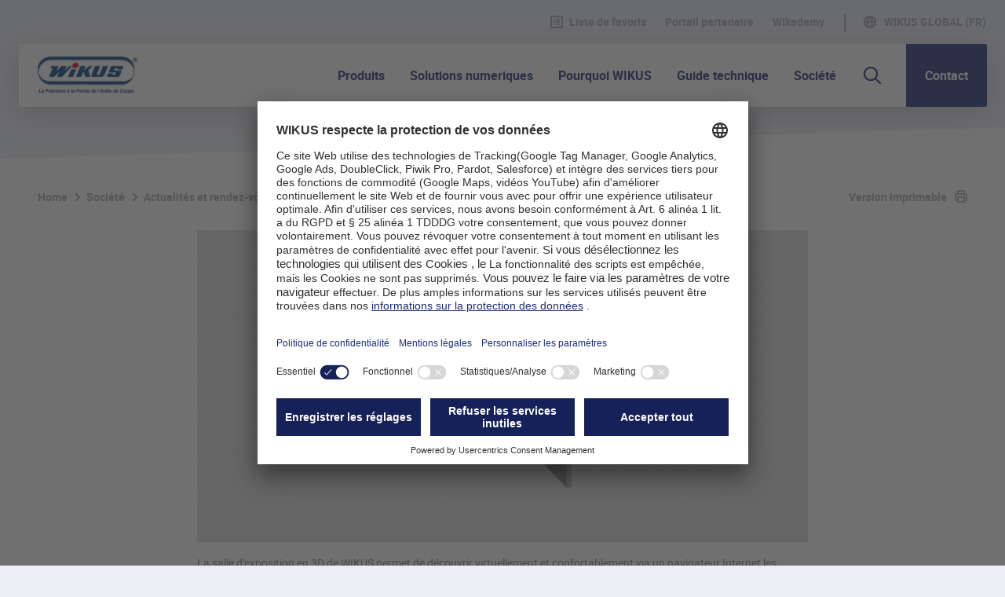

--- FILE ---
content_type: text/html; charset=utf-8
request_url: https://www.wikus.de/fr/societe/actualites-et-rendez-vous/actualites/wikus-lance-une-salle-dexposition-virtuelle-en-3d-pour-les-outils-de-sciage
body_size: 9587
content:
<!DOCTYPE html>
<html lang="fr">
<head>

<meta charset="utf-8">
<!-- 
	This website is powered by TYPO3 - inspiring people to share!
	TYPO3 is a free open source Content Management Framework initially created by Kasper Skaarhoj and licensed under GNU/GPL.
	TYPO3 is copyright 1998-2026 of Kasper Skaarhoj. Extensions are copyright of their respective owners.
	Information and contribution at https://typo3.org/
-->


<link rel="icon" href="/typo3conf/ext/rb_template/Resources/Public/Media/Favicons/favicon.ico" type="image/vnd.microsoft.icon">
<title>Showroom pour les outils de sciage</title>
<meta name="generator" content="TYPO3 CMS">
<meta name="description" content="La soci&eacute;t&eacute; WIKUS-S&auml;genfabrik Wilhelm H. Kullmann GmbH &amp; Co. KG manifeste une fois de plus sa position de leader en mati&egrave;re d'innovation et propose, en tant que premier fabricant de rubans de scie au monde, une salle d'exposition virtuelle dans laquelle les clients peuvent d&eacute;couvrir en ligne et en 3D les rubans de scie et les lames de scie circulaire. ">
<meta name="viewport" content="width=device-width, initial-scale=1.0, shrink-to-fit=no">
<meta name="keywords" content="pour les outils de sciage, WIKUS, Bandes de scie">
<meta name="twitter:card" content="summary">


<link rel="stylesheet" href="/typo3temp/assets/css/6914d82487a83d71cd89212b6c450319.css?1750264337" media="all">
<link rel="stylesheet" href="/typo3conf/ext/site_form/Resources/Public/Css/style.css?1763027868" media="all">
<link rel="stylesheet" href="/typo3conf/ext/solr/Resources/Public/StyleSheets/Frontend/suggest.css?1752811323" media="all">
<link rel="stylesheet" href="/typo3conf/ext/rb_template/Resources/Public/Css/style.css?1755202306" media="all">
<link rel="stylesheet" href="/typo3conf/ext/rb_template/Resources/Public/Css/print.css?1749155002" media="print">
<link rel="stylesheet" href="/typo3conf/ext/rb_contentelements/Resources/Public/Css/style.css?1755612270" media="all">
<link rel="stylesheet" href="/typo3conf/ext/site_elements/Resources/Public/Fonts/wikus-v1.0/style.css?1741377422" media="all">
<link rel="stylesheet" href="/typo3conf/ext/site_elements/Resources/Public/Css/style.css?1760384679" media="all">
<link rel="stylesheet" href="/typo3conf/ext/site_elements/Resources/Public/JavaScript/Flip/flip.min.css?1760208888" media="all">







  <!-- Usercentrics Base Scripts Preload/Prefetch -->
  <link rel="preconnect" href="//app.usercentrics.eu">
  <link rel="preconnect" href="//api.usercentrics.eu">
  <link rel="preload" href="//app.usercentrics.eu/browser-ui/latest/loader.js" as="script">
  <!-- Usercentrics Smart Data Protector Preload/Prefetch-->
  <link rel="preconnect" href="//privacy-proxy.usercentrics.eu">
  <link rel="preload" href="//privacy-proxy.usercentrics.eu/latest/uc-block.bundle.js" as="script">
  <!-- END Usercentrics Preloads/Prefetches --><script type="application/javascript" id="usercentrics-cmp" src="https://app.usercentrics.eu/browser-ui/latest/loader.js" data-settings-id="UsF4StBGrW_h07" async></script>  <!-- Privacy Proxy -->
  <meta data-privacy-proxy-server="https://privacy-proxy-server.usercentrics.eu">
  <!-- Smart Data Protector -->
  <script type="application/javascript" src="https://privacy-proxy.usercentrics.eu/latest/uc-block.bundle.js"></script>

  <!-- Usercentrics Base Scripts Preload/Prefetch -->
  <link rel="preconnect" href="//app.usercentrics.eu">
  <link rel="preconnect" href="//api.usercentrics.eu">
  <link rel="preload" href="//app.usercentrics.eu/browser-ui/latest/loader.js" as="script">
  <!-- Usercentrics Smart Data Protector Preload/Prefetch-->
  <link rel="preconnect" href="//privacy-proxy.usercentrics.eu">
  <link rel="preload" href="//privacy-proxy.usercentrics.eu/latest/uc-block.bundle.js" as="script">
  <!-- END Usercentrics Preloads/Prefetches --><meta name="google-site-verification" content="qeRNNvIL1N2D3LR-Tp24wR8vMI4amx61yDgTtvvTyBQ"><link rel="apple-touch-icon" sizes="57x57" href="/typo3temp/assets/_processed_/9/7/csm_apple-touch-icon_b59cd94c27.png"><link rel="apple-touch-icon" sizes="76x76" href="/typo3temp/assets/_processed_/9/7/csm_apple-touch-icon_cdf713c665.png"><link rel="apple-touch-icon" sizes="120x120" href="/typo3temp/assets/_processed_/9/7/csm_apple-touch-icon_3a024385da.png"><link rel="apple-touch-icon" sizes="152x152" href="/typo3temp/assets/_processed_/9/7/csm_apple-touch-icon_7ef706f7b2.png">        <!-- Google Tag Manager -->
        <script type="text/plain" data-usercentrics="Google Tag Manager">(function(w,d,s,l,i){w[l]=w[l]||[];w[l].push({'gtm.start':
        new Date().getTime(),event:'gtm.js'});var f=d.getElementsByTagName(s)[0],
        j=d.createElement(s),dl=l!='dataLayer'?'&l='+l:'';j.async=true;j.src=
        'https://www.googletagmanager.com/gtm.js?id='+i+dl;f.parentNode.insertBefore(j,f);
        })(window,document,'script','dataLayer','GTM-KHJSL9JM');</script>
        <!-- End Google Tag Manager -->          <script type="text/plain" data-usercentrics="Google Analytics" async src="https://www.googletagmanager.com/gtag/js?id=G-Y89DDLFCG5"></script>
          <script type="text/plain" data-usercentrics="Google Analytics">
            window.dataLayer = window.dataLayer || [];
            function gtag(){dataLayer.push(arguments);}
            gtag('js', new Date());
            gtag('config', 'G-Y89DDLFCG5');
          </script>
<link rel="canonical" href="https://www.wikus.de/fr/societe/actualites-et-rendez-vous/actualites/wikus-lance-une-salle-dexposition-virtuelle-en-3d-pour-les-outils-de-sciage">

<link rel="alternate" hreflang="de-DE" href="https://www.wikus.de/de/unternehmen/aktuelles-und-termine/neuigkeiten/wikus-launcht-virtuellen-3d-showroom-fuer-saegewerkzeuge">
<link rel="alternate" hreflang="en-GB" href="https://www.wikus.de/en/company/news-and-dates/news/wikus-launches-virtual-3d-showroom-for-sawing-tools">
<link rel="alternate" hreflang="fr-FR" href="https://www.wikus.de/fr/societe/actualites-et-rendez-vous/actualites/wikus-lance-une-salle-dexposition-virtuelle-en-3d-pour-les-outils-de-sciage">
<link rel="alternate" hreflang="it-IT" href="https://www.wikus.de/it/azienda/novita-ed-eventi/novita/wikus-lancia-lo-showroom-3d-virtuale-per-utensili-di-segatura">
<link rel="alternate" hreflang="es-ES" href="https://www.wikus.de/es/empresa/actualidad/las-noticias/wikus-lanza-una-sala-de-exposicion-virtual-en-3d-para-herramientas-de-serrado">
<link rel="alternate" hreflang="ja-JP" href="https://www.wikus.de/jp/company/news-and-dates/news/wikus-launches-virtual-3d-showroom-for-sawing-tools">
<link rel="alternate" hreflang="x-default" href="https://www.wikus.de/de/unternehmen/aktuelles-und-termine/neuigkeiten/wikus-launcht-virtuellen-3d-showroom-fuer-saegewerkzeuge">
</head>
<body id="top" class="contentpage">

    <header class="stage-less"><nav class="navbar meta-nav"><div class="container-fluid"><nav class="navbar ml-auto"><div class="meta-menu"><ul class="nav"><li><a class="nav-link link-merkliste" href="https://www.wikus.de/fr/liste-de-favoris"><i><span></span></i>Liste de favoris</a></li><li class=" "><a href="https://www.wikus.de/en/partner-portal" class="nav-link">Portail partenaire</a><li class=" "><a href="/fr/societe/wikademy" class="nav-link">WIkademy</a><li class="linkmobileonly"><a href="/fr/contact" class="nav-link">
                        Contact
                    </a></li><li class="nav-item separator"><button type="button" name="button" class="btn btn-link ico-world openlayer" data-target="countryswitch">WIKUS Global (FR)</button></li></ul></div></nav></div></nav><nav class="navbar navbar-expand-sm navbar-light primary-nav"><div class="container-fluid bg-white"><a class="navbar-brand" href="https://www.wikus.de/fr/"><img src="/typo3temp/assets/_processed_/e/4/csm_wikus-logo_fr_e8d101f6c7.png" width="265" height="100" alt=""></a><button class="navbar-toggler" type="button" data-toggle="collapse" data-target="#navbarSupportedContent" aria-controls="navbarSupportedContent" aria-expanded="false"><span class="navbar-toggler-icon"></span></button><div class="collapse navbar-collapse" id="navbarSupportedContent"><div class="navbar-holder ml-auto"><ul class="navbar-nav ml-auto"><li class="mobileonly">Men&uuml;</li><li class=" dropdown"><a class="nav-link dropdown-toggle" href="#" id="navbarDropdown21" role="button" data-toggle="dropdown" aria-haspopup="true" aria-expanded="false">
                                                Produits
                                            </a><div class="dropdown-menu  dropdown" aria-labelledby="navbarDropdown21"><div class="inner"><div class="mobileback">Produits</div><a href="/fr/produits/lames-de-scie-a-ruban" class="dropdown-item"><span>Lames de scie &agrave; ruban</span></a><br><div class="holder"><ul><li><span class="category">Coupe de metal</span></li><li><a href="/fr/produits/lames-de-scie-a-ruban/lames-de-scie-a-ruban-bimetal"><span>Bim&eacute;tal</span></a></li><li><a href="/fr/produits/lames-de-scie-a-ruban/lames-de-scie-a-ruban-carbure"><span>Carbure</span></a></li><li><a href="/fr/produits/lames-de-scie-a-ruban/lames-de-scie-a-ruban-a-concretion"><span>Lames de scie &agrave; ruban &agrave; concr&eacute;tion</span></a></li><li><span class="category">Coupe de bois</span></li><li><a href="/fr/produits/lames-de-scie-a-ruban/lames-de-scie-a-ruban-carbone/genero"><span>Bimetall</span></a></li></ul><ul><li><span class="category">Autres sujets</span></li><li><a href="/fr/produits/lames-de-scie-a-ruban/classification-des-produits"><span>Classification des produits</span></a></li><li><a href="/fr/produits/lames-de-scie-a-ruban/selecteur-de-lame"><span>S&eacute;lecteur de lame</span></a></li><li><a href="/fr/produits/lames-de-scie-a-ruban/paramaster"><span>ParaMaster&reg;</span></a></li><li><a href="/fr/le-showroom-virtuel-de-wikus"><span>Showroom virtuel</span></a></li></ul></div></div><div class="overview"><a href="/fr/produits/groupes-de-produits" class="nav-link"><span>
                                                            Produits
                                                        </span></a></div></div><li class=" dropdown"><a class="nav-link dropdown-toggle" href="#" id="navbarDropdown3328" role="button" data-toggle="dropdown" aria-haspopup="true" aria-expanded="false">
                                                Solutions numeriques
                                            </a><div class="dropdown-menu  dropdown" aria-labelledby="navbarDropdown3328"><div class="inner"><div class="mobileback">Solutions numeriques</div><a href="/fr/solutions-numeriques/solutions-numeriques" class="dropdown-item"><span>Outils Num&eacute;riques</span></a><br><div class="holder"><ul><li><span class="category">Planification et choix</span></li><li><a href="/fr/produits/lames-de-scie-a-ruban/paramaster"><span>ParaMaster&reg;</span></a></li><li><a href="/fr/produits/lames-de-scie-a-ruban/selecteur-de-lame"><span>S&eacute;lecteur de lame</span></a></li><li><a href="/fr/guide-technique/outils/dimensions-par-machine"><span>Dimensions par machine</span></a></li><li><span class="category">Service et processus</span></li><li><a href="/fr/wistockit"><span>WIstockIT&reg;</span></a></li><li><a href="/fr/service-a-distance-wikus"><span>Service &agrave; distance</span></a></li></ul><ul><li><span class="category">Autres sujets</span></li><li><a href="/fr/societe/wikademy"><span>WIkademy&reg;</span></a></li><li><a href="/fr/le-showroom-virtuel-de-wikus"><span>Showroom virtuel</span></a></li></ul></div></div><div class="overview"><a href="/fr/solutions-numeriques/solutions-numeriques" class="nav-link"><span>
                                                            Solutions Numeriques
                                                        </span></a></div></div><li class=" dropdown"><a class="nav-link dropdown-toggle" href="#" id="navbarDropdown22" role="button" data-toggle="dropdown" aria-haspopup="true" aria-expanded="false">
                                                Pourquoi WIKUS
                                            </a><div class="dropdown-menu  dropdown" aria-labelledby="navbarDropdown22"><div class="inner"><div class="mobileback">Pourquoi WIKUS</div><a href="/fr/pourquoi-wikus/vos-avantages-wikus" class="dropdown-item"><span>Vos avantages WIKUS</span></a><br><a href="/fr/pourquoi-wikus/services" class="dropdown-item"><span>Services</span></a><br><a href="/fr/pourquoi-wikus/solutions-industrielles" class="dropdown-item"><span>Solutions industrielles</span></a><br><a href="/fr/pourquoi-wikus/gamme-dapplications" class="dropdown-item"><span>Gamme d&rsquo;applications</span></a><br><a href="/fr/pourquoi-wikus/success-stories" class="dropdown-item"><span>Success stories</span></a><br></div><div class="overview"><a href="/fr/pourquoi-wikus/pourquoi-wikus" class="nav-link"><span>
                                                            Pourquoi WIKUS
                                                        </span></a></div></div><li class=" dropdown"><a class="nav-link dropdown-toggle" href="#" id="navbarDropdown23" role="button" data-toggle="dropdown" aria-haspopup="true" aria-expanded="false">
                                                Guide technique
                                            </a><div class="dropdown-menu  dropdown" aria-labelledby="navbarDropdown23"><div class="inner"><div class="mobileback">Guide technique</div><a href="/fr/guide-technique/bases-techniques" class="dropdown-item"><span>Bases techniques</span></a><br><div class="holder"><ul><li><a href="/fr/guide-technique/bases-techniques/la-fabrication-dun-ruban-de-scie-en-bimetal"><span>Structure des lames de scie bim&eacute;tal</span></a></li><li><a href="/fr/guide-technique/bases-techniques/la-fabrication-dun-lame-de-scie-a-ruban-carbure"><span>Structure des lames de scie carbure</span></a></li></ul><ul><li><a href="/fr/guide-technique/bases-techniques/selection-de-la-lame-de-scie"><span>S&eacute;lection de la lame de scie</span></a></li></ul></div><a href="/fr/guide-technique/conseils-pratiques" class="dropdown-item"><span>Conseils pratiques</span></a><br><div class="holder"><ul><li><a href="/fr/guide-technique/conseils-pratiques/facteurs-qui-influencent-la-longevite"><span>Facteurs qui influencent la long&eacute;vit&eacute;</span></a></li><li><a href="/fr/guide-technique/conseils-pratiques/causes-de-defaillance"><span>Causes de d&eacute;faillance</span></a></li><li><a href="/fr/guide-technique/conseils-pratiques/consignes-de-rodage"><span>Consignes de rodage</span></a></li></ul><ul><li><a href="/fr/guide-technique/conseils-pratiques/conseils-techniques"><span>Conseils techniques</span></a></li><li><a href="/fr/guide-technique/conseils-pratiques/scier-du-bois"><span>Usinage du bois</span></a></li></ul></div><a href="/fr/guide-technique/faq" class="dropdown-item"><span>FAQ</span></a><br><a href="/fr/guide-technique/le-livre-blanc-wikus" class="dropdown-item"><span>Le livre blanc WIKUS</span></a><br></div><div class="overview"><a href="/fr/guide-technique/apercu" class="nav-link"><span>
                                                            Guide technique
                                                        </span></a></div></div><li class=" dropdown"><a class="nav-link dropdown-toggle" href="#" id="navbarDropdown24" role="button" data-toggle="dropdown" aria-haspopup="true" aria-expanded="false">
                                                Soci&eacute;t&eacute;
                                            </a><div class="dropdown-menu  dropdown" aria-labelledby="navbarDropdown24"><div class="inner"><div class="mobileback">Soci&eacute;t&eacute;</div><a href="/fr/societe/a-propos-de-wikus" class="dropdown-item"><span>&Agrave; propos de WIKUS</span></a><br><a href="/fr/societe/le-developpement-durable-chez-wikus" class="dropdown-item"><span>Durabilit&eacute;</span></a><br><a href="/fr/societe/histoire" class="dropdown-item"><span>Histoire</span></a><br><a href="/fr/societe/wikus-dans-le-monde" class="dropdown-item"><span>WIKUS dans le monde</span></a><br><a href="/fr/societe/wikademy" class="dropdown-item"><span>WIkademy</span></a><br><a href="/fr/societe/actualites-et-rendez-vous" class="dropdown-item"><span>Actualit&eacute;s et rendez-vous</span></a><br></div><div class="overview"><a href="/fr/societe" class="nav-link"><span>
                                                            Soci&eacute;t&eacute;
                                                        </span></a></div></div><li class="mobilemeta"><div class="meta-menu"><ul class="nav"><li><a class="nav-link link-merkliste" href="https://www.wikus.de/fr/liste-de-favoris"><i><span></span></i>Liste de favoris</a></li><li class=" "><a href="https://www.wikus.de/en/partner-portal" class="nav-link">Portail partenaire</a><li class=" "><a href="/fr/societe/wikademy" class="nav-link">WIkademy</a><li class="linkmobileonly"><a href="/fr/contact" class="nav-link">
                        Contact
                    </a></li><li class="nav-item separator"><button type="button" name="button" class="btn btn-link ico-world openlayer" data-target="countryswitch">WIKUS Global (FR)</button></li></ul></div></li></ul></div><div class="searchholder"><div class="opensearchlayer openlayer" data-target="searchlayer"><div class="search-holder"><input class="form-control" type="search" placeholder="Rechercher..." aria-label="Rechercher..."><button class="btn" type="submit"><img src="/typo3conf/ext/rb_template/Resources/Public/Media/Icons/Search.svg" width="24" height="24" alt=""></button></div></div><div class="fadelayer searchlayer"><section><div class="container-fluid"><div class="row align-items-center justify-content-center"><div class="col col-12 col-md-8"><button class="closelayer btn-round btn-back"><span><i></i></span><em>Retour</em></button><form method="get" class="headerSearch form-inline my-2 my-lg-0" id="headerSearch" action="/fr/rechercher" data-suggest="/fr/rechercher?type=7384" data-suggest-header="Vous vouliez peut-&ecirc;tre dire" accept-charset="utf-8"><fieldset><div class="search-holder"><input autofocus="autofocus" class="form-control tx-solr-suggest" name="q" type="search" placeholder="Rechercher..." aria-label="Rechercher..."><button class="btn" type="submit"><img src="/typo3conf/ext/rb_template/Resources/Public/Media/Icons/Search.svg" width="40" height="40" alt=""></button><input name="L" value="2" type="hidden"><div class="result"><h2 class="h2">Autres utilisateurs recherch&eacute;s</h2><ul><li><a href="/fr/rechercher?q=S%C3%A9lecteur%20de%20lame">S&eacute;lecteur de lame</a></li><li><a href="/fr/rechercher?q=FAQ">FAQ</a></li><li><a href="/fr/rechercher?q=Conseils%20techniques">Conseils techniques</a></li><li><a href="/fr/rechercher?q=MARATHON%C2%AE%20M42">MARATHON&reg; M42</a></li><li><a href="/fr/rechercher?q=Structure%20des%20lames%20de%20scie%20%C3%A0%20ruban%20bim%C3%A9tal">Structure des lames de scie &agrave; ruban bim&eacute;tal</a></li><li><a href="/fr/rechercher?q=Consignes%20de%20rodage">Consignes de rodage</a></li><li><a href="/fr/rechercher?q=Lames%20de%20scie%20%C3%A0%20ruban%20bim%C3%A9tal">Lames de scie &agrave; ruban bim&eacute;tal</a></li><li><a href="/fr/rechercher?q=PRIMAR%C2%AE">PRIMAR&reg;</a></li></ul></div><div id="acholder"></div></div></fieldset></form></div></div></div></section></div></div></div><a href="/fr/contact" class="btn btn-primary">
                    Contact
                </a></div></nav><div class="footer"></div></header><main><!--TYPO3SEARCH_begin--><!--TYPO3SEARCH_end--><section class="sectionbreadcrumb"><div class="container-fluid"><div class="row"><div class="col"><nav aria-label="breadcrumb"><ul class="breadcrumb"><li class="active"><a href="/fr/" title="Home" class="active">Home</a></li><li class="active"><a href="/fr/societe" title="Soci&eacute;t&eacute;" class="active">Soci&eacute;t&eacute;</a></li><li class="active"><a href="/fr/societe/actualites-et-rendez-vous" title="Actualit&eacute;s et rendez-vous" class="active">Actualit&eacute;s et rendez-vous</a></li><li class="active"><a href="/fr/societe/actualites-et-rendez-vous/actualites" title="Actualit&eacute;s" class="active">Actualit&eacute;s</a></li></ul><a href="#" class="print" onclick="window.print();return false;">Version imprimable</a></nav></div></div></div></section><!--TYPO3SEARCH_begin--><div class="contentholder"><section class="contentblock iframe plain"><div class="container-fluid"><div class="row justify-content-center"><div class="col col-12 col-md-8"><a class="iframe-link" href="/fr/societe/actualites-et-rendez-vous/actualites">Retour </a></div></div></div></section><section id="c12229" class="text_image_video contentblock"><div class="container-fluid"><div class="row justify-content-center"><div class="col col-12 col-md-8"><article class="media-article"><div class="media center"><img src="/fileadmin/content/Guide/Img/Illustrationen/WIKUS-Marathon_M2_3D.gif" width="530" height="270" alt=""><div class="caption">
                                            La salle d'exposition en 3D de WIKUS permet de d&eacute;couvrir virtuellement et confortablement via un navigateur Internet les produits du plus grand fabricant europ&eacute;en de rubans de scie. 
                                        </div></div></article><article class=""><h1 class="">
                WIKUS lance une salle d'exposition virtuelle en 3D pour les outils de sciage
            </h1><h2>La soci&eacute;t&eacute; WIKUS-S&auml;genfabrik Wilhelm H. Kullmann GmbH &amp; Co. KG manifeste une fois de plus sa position de leader en mati&egrave;re d'innovation et propose, en tant que premier fabricant de rubans de scie au monde, une salle d'exposition virtuelle dans laquelle les clients peuvent d&eacute;couvrir en ligne et en 3D les rubans de scie et les lames de scie circulaire.</h2></article><article class=""><p><strong>Spangenberg, 3 mars 2022 :</strong> - Les produits phares du plus grand fabricant de lames de scie &agrave; ruban d'Europe peuvent d&eacute;sormais &ecirc;tre d&eacute;couverts par les clients et les partenaires commerciaux dans un monde d'exp&eacute;rience num&eacute;rique unique : WIKUS met d&egrave;s &agrave; pr&eacute;sent &agrave; disposition une application qui permet de d&eacute;couvrir les outils de sciage de mani&egrave;re interactive dans une <a href="https://showroom.wikus.de/" target="_blank" rel="noreferrer">salle d'exposition virtuelle en 3D</a>. WIKUS se positionne ainsi une fois de plus non seulement comme le leader mondial du sciage de m&eacute;taux de qualit&eacute; &laquo;&nbsp;Made in Germany&nbsp;&raquo;, mais aussi comme un pionnier dans le d&eacute;veloppement de services num&eacute;riques &agrave; valeur ajout&eacute;e pour ses clients. Un prototype de cette plateforme innovante a d&eacute;j&agrave; &eacute;t&eacute; pr&eacute;sent&eacute; &agrave; l'EMO MILANO 2021, la nouvelle version perfectionn&eacute;e est d&egrave;s &agrave; pr&eacute;sent accessible &agrave; tous les clients.</p><h2>Bienvenue dans le monde des produits num&eacute;riques</h2><p>La salle d'exposition virtuelle WIKUS peut &ecirc;tre lanc&eacute;e confortablement via un navigateur Internet et utilis&eacute;e de mani&egrave;re mobile avec une tablette ou de mani&egrave;re fixe sur un ordinateur de bureau. Une animation intuitive &agrave; 360&deg; permet d'entrer dans la salle d'exposition 3D avec un environnement de fabrication caract&eacute;ristique. Aux diff&eacute;rents points d'information, les outils de sciage WIKUS sont visualis&eacute;s sous forme de mod&egrave;les 3D et il est possible de montrer leurs caract&eacute;ristiques techniques et leurs avantages. Lors de l'animation, une grande importance a &eacute;t&eacute; accord&eacute;e &agrave; la repr&eacute;sentation pr&eacute;cise et d&eacute;taill&eacute;e des produits afin de montrer les particularit&eacute;s de la structure technologique des outils de sciage high-tech. La possibilit&eacute; de demander une offre directement &agrave; partir de l'application a &eacute;galement &eacute;t&eacute; int&eacute;gr&eacute;e : WIKUS offre ainsi une possibilit&eacute; extr&ecirc;mement rapide et orient&eacute;e vers l'utilisateur de s&eacute;lectionner des outils de sciage en fonction de l'application et de demander la solution souhait&eacute;e au fabricant directement &agrave; partir de l'application.</p><h2>Une exp&eacute;rience du produit pour les besoins des clients</h2><p>La nouvelle exp&eacute;rience produit r&eacute;pond ainsi avant tout au besoin croissant des clients et des partenaires de pouvoir s'informer en d&eacute;tail sur les caract&eacute;ristiques techniques des produits via Internet, quel que soit le lieu o&ugrave; ils se trouvent. &laquo;&nbsp;La nouvelle salle d'exposition virtuelle offre &agrave; cet &eacute;gard d'&eacute;normes avantages, car nos clients peuvent &agrave; tout moment se faire une id&eacute;e de nos produits, au sens propre du terme, tout en d&eacute;couvrant de mani&egrave;re ludique leurs avantages et leurs caract&eacute;ristiques techniques&nbsp;&raquo;, explique Elke Sachs, directrice du marketing chez WIKUS, avant d'ajouter : &laquo;&nbsp;Quelques clics suffisent pour entrer dans un monde virtuel unique. Les illustrations classiques de nos produits ne permettent pas de d&eacute;couvrir les points forts de nos solutions de sciage en ligne, en trois dimensions et avec un niveau de d&eacute;tail qui est jusqu'&agrave; pr&eacute;sent unique dans notre secteur.&nbsp;&raquo;</p></article></div></div></div></section><section id="c12238" class="contentblock image_2col"><article><div class="container-fluid"><div class="row"><div class="col col-md-6 media"><img src="/fileadmin/_processed_/9/e/csm_Wikus-Welt-Bimetall-Uebersicht_1040x585_22578568ef.jpg" width="700" height="395" alt=""><div class="caption">
                                            Les points d'information donnent un aper&ccedil;u du portefeuille et permettent de choisir les outils de sciage pr&eacute;f&eacute;r&eacute;s. 
                                        </div></div><div class="col col-md-6 media"><img src="/fileadmin/_processed_/7/6/csm_Wikus-Welt-Futura-V2_1040x585_6efcb60ac0.jpg" width="700" height="395" alt=""><div class="caption">
                                            La repr&eacute;sentation des outils de sciage a &eacute;t&eacute; r&eacute;alis&eacute;e en mettant l'accent sur un niveau de d&eacute;tail &eacute;lev&eacute; afin d'aider les clients &agrave; choisir la bonne solution. 
                                        </div></div></div></div></article></section><section id="c12239" class="text_image_video contentblock"><div class="container-fluid"><div class="row justify-content-center"><div class="col col-12 col-md-8"><article class=""><h2>Salle d'exposition 3D &eacute;galement &agrave; des fins de formation</h2><p>Actuellement, la salle d'exposition virtuelle 3D est &eacute;galement disponible dans le cadre des offres de la <a href="/fr/societe/wikademy">WI<em>kademy</em><sup>&reg;</sup></a> du centre de formation continue de WIKUS, &agrave; des fins de formation et de perfectionnement. Le monde virtuel permet d'expliquer &agrave; distance et en d&eacute;tail aux participants la structure technique et les propri&eacute;t&eacute;s respectives des outils de sciage adapt&eacute;s &agrave; leurs applications.</p><h2>Les avantages de la nouvelle salle d'exposition virtuelle en 3D en un coup d'&oelig;il :</h2><ul><li>Mod&egrave;les 3D d'outils de sciage WIKUS avec un niveau de d&eacute;tail &eacute;lev&eacute;</li><li>Aper&ccedil;u complet de la gamme de produits WIKUS</li><li>Informations sur la structure technique des produits WIKUS</li><li>Informations sur les applications des solutions de sciage WIKUS</li><li>Avantages et caract&eacute;ristiques techniques des outils de sciage</li><li>Demande d'offre directement &agrave; partir de l'application</li></ul><p>Vous trouverez de plus amples informations sur la salle d'exposition 3D et la possibilit&eacute; de r&eacute;server une visite guid&eacute;e personnalis&eacute;e sur le <a href="/fr/le-showroom-virtuel-de-wikus">Site web de WIKUS.</a></p></article></div></div></div></section><section id="c12230" class="download contentblock"><article><div class="container-fluid"><div class="row justify-content-center"><h1 class="col col-12 col-md-8">
                Downloads
            </h1><div class="col col-12 col-md-8 item "><div class="text"><h4>JPG</h4><p>Image &agrave; des fins &eacute;ditoriales</p></div><a href="/fileadmin/content/Guide/Img/Illustrationen/Wikus-Welt-Marathon-V1_1040x585.jpg" class="btn btn-outline-primary" download>Download
                                                (14 KB)
                                            </a></div><div class="col col-12 col-md-8 item "><div class="text"><h4>PDF</h4><p>News en version PDF</p></div><a href="/fileadmin/content/Images/news/News/2022/FR_21022022_PM_WIKUS_3D-Showroom.pdf" class="btn btn-outline-primary" download>Download
                                                (408 KB)
                                            </a></div></div></div></article></section></div>
    
        <section class="col-4-teaser section-teaser inverted">
            <div class="subsection">
                <div class="container-fluid">
                    <div class="row section-intro">
                        <div class="col col-hl">
                            

    
            <h1 class="h1 modulhead">
                Plus de nouvelles
            </h1>
        



                        </div>
                    </div>
                    <div class="row teaser-items" data-count="4">
                        


                            <div class="col">
                                <a class="card" href="/fr/societe/actualites-et-rendez-vous/actualites/wikus-jahresrueckblick-2021">
                                    
                                        
                                        
                                            <div class="card-image">
                                                <img alt="" class="card-img-top" src="/fileadmin/_processed_/5/e/csm_1080x540_WIKUS-Jahresrueckblick2021_8d1824e382.jpg" title="">
                                            </div>
                                        
                                    
                                    <div class="card-body">
                                        <span class="date">20. d&eacute;cembre 2021</span>
                                        <h1 class="h2 card-title">
                                        WIKUS-Jahresr&uuml;ckblick 2021
                                        </h1>
                                        <p class="card-text">
                                            Qu'est-ce qui nous a motiv&eacute;s au cours de cet exercice et quels sont nos objectifs pour 2022 ?
                                        </p>
                                    </div>
                                    <div class="card-footer">
                                        <div class="btn-round"><span><i></i></span></div>
                                    </div>
                                </a>
                            </div>
                        


                            <div class="col">
                                <a class="card" href="/fr/societe/actualites-et-rendez-vous/actualites/aprovisionnement-numerique-en-rubans-de-scie">
                                    
                                        
                                        
                                            <div class="card-image">
                                                <img alt="" class="card-img-top" src="/fileadmin/_processed_/4/4/csm_WIKUS-WIstockIT_d45ea39a99.jpg" title="">
                                            </div>
                                        
                                    
                                    <div class="card-body">
                                        <span class="date">26. octobre 2021</span>
                                        <h1 class="h2 card-title">
                                        Aprovisionnement num&eacute;rique en rubans de scie
                                        </h1>
                                        <p class="card-text">
                                            WB Werkstatt + Betrieb, la revue pour les sp&eacute;cialistes et les cadres de la fabrication par enl&egrave;vement de copeaux, parle des solutions de service WIKUS. 
                                        </p>
                                    </div>
                                    <div class="card-footer">
                                        <div class="btn-round"><span><i></i></span></div>
                                    </div>
                                </a>
                            </div>
                        


                            <div class="col">
                                <a class="card" href="/fr/societe/actualites-et-rendez-vous/actualites/excellent">
                                    
                                        
                                        
                                            <div class="card-image">
                                                <img alt="" class="card-img-top" src="/fileadmin/_processed_/9/0/csm_Wi.Com-WIKUS_1040x585px_866a8c4c51.jpg" title="">
                                            </div>
                                        
                                    
                                    <div class="card-body">
                                        <span class="date">02. septembre 2021</span>
                                        <h1 class="h2 card-title">
                                        Excellent !
                                        </h1>
                                        <p class="card-text">
                                            WIKUS a &eacute;t&eacute; d&eacute;sign&eacute;e par le magazine d'information STERN comme l'une des &laquo; entreprises allemandes d'avenir &raquo;. 
                                        </p>
                                    </div>
                                    <div class="card-footer">
                                        <div class="btn-round"><span><i></i></span></div>
                                    </div>
                                </a>
                            </div>
                        
                    </div>
                </div>
            </div>
        </section>
    

<section id="c12236" class="abbinder"><div class="bg"><div class="container-fluid"><div class="row"><div class="col "><h1 class="h1 modulhead">
                Contact pour la presse
            </h1></div><div class="col col-12 col-md-8"><p>Diana Thiel, responsable Marketing</p><div class="contact"><a href="tel:+49%205663%20500%20109" class="phone light" x-ms-format-detection="none"><span>+49 5663 500 109</span></a><a href="mailto:marketing@wikus.de" class="mail light"><span>marketing@wikus.de</span></a></div></div><div class="col col-12 col-md-4"></div></div></div></div></section><!--TYPO3SEARCH_end--></main><footer><div class="container-fluid"><div class="row"><div class="col col-md-6"><h4 class="h3">Votre d&eacute;marrage rapide</h4><div class="row"><ul class="col nav"><li class="nav-item"><a href="/fr/produits/lames-de-scie-a-ruban/classification-des-produits" class="nav-link"><span>Classification des produits</span></a></li><li class="nav-item"><a href="/fr/produits/lames-de-scie-a-ruban/selecteur-de-lame" class="nav-link"><span>S&eacute;lecteur de lame</span></a></li><li class="nav-item"><a href="/fr/guide-technique/bases-techniques" class="nav-link"><span>Bases techniques</span></a></li><li class="nav-item"><a href="/fr/guide-technique/faq" class="nav-link"><span>FAQ</span></a></li></ul><ul class="col nav"><li class="nav-item"><a href="/fr/societe/wikus-dans-le-monde" class="nav-link"><span>Sites</span></a></li><li class="nav-item"><a href="/fr/pourquoi-wikus/pourquoi-wikus" class="nav-link"><span>Pourquoi WIKUS</span></a></li><li class="nav-item"><a href="/fr/guide-technique/apercu" class="nav-link"><span>Guide technique</span></a></li><li class="nav-item"><a href="/fr/societe" class="nav-link"><span>Soci&eacute;t&eacute;</span></a></li></ul></div></div><div class="col col-md-6"><div class="inner"><h4 class="h3">ParaMaster&reg; App</h4><div class="app"><a href="https://itunes.apple.com/de/app/paramaster/id1309490908" target="_blank"><img src="/fileadmin/content/Company/Img/content/appstore_fr.png" alt="App Store" title="App Store"></a><br><a href="https://play.google.com/store/apps/details?id=de.wikus.paramaster" target="_blank"><img src="/fileadmin/content/Company/Img/content/playstore_fr.png" alt="Google Play" title="Google Play"></a></div><h4 class="h3">Suivez-nous</h4><div class="social"><a href="https://www.youtube.com/channel/UCo2EEpr00LcG6el9BFgHkCA" target="_blank"><img src="/typo3conf/ext/rb_template/Resources/Public/Media/Icons/YouTube.svg" alt="You Tube" title="You Tube"></a><a href="https://www.linkedin.com/company/wikus-gmbh-&amp;-co-kg" target="_blank"><img src="/fileadmin/content/Images/linkedin.svg" alt="LinkedIn" title="LinkedIn"></a></div><a href="/fr/telechargements"><img class="qbadge" style="max-width: 150px;" src="/fileadmin/content/Images/LRQA-2022-UKAS-ISO-9001-50001.jpg" title="Quality Assurance"></a></div></div></div><div class="row"><div class="col"><hr></div></div><div class="row footer-meta-nav"><div class="col"><a href="/fr/mentions-legales">Mentions l&eacute;gales</a><a href="/fr/protection-des-donnees">Protection des donn&eacute;es</a><a href="https://www.wikus.de/fileadmin/content/Company/Docs/WIKUS-AGB-201802-fr.pdf">CGV</a><a href="/fr/contact">Contact</a><a href="/fr/telechargements">T&eacute;l&eacute;chargements</a><span class="copyright">
                        &copy; WIKUS 2019-2026
                    </span></div></div></div></footer><div class="fadelayer countryswitch" xmlns:f="http://www.w3.org/1999/xlink"><div class="container-fluid"><div class="row align-items-center justify-content-center"><div class="col col-12 col-md-8"><button class="closelayer btn-back btn-round"><span><i></i></span><em>Retour</em></button><h2>Site Web actuel / langue</h2><div class="countryblock"><div class="col rootpage-1"><strong>WIKUS Global</strong><ul><li class=""><a href="/de/unternehmen/aktuelles-und-termine/neuigkeiten/wikus-launcht-virtuellen-3d-showroom-fuer-saegewerkzeuge"><img src="/typo3conf/ext/rb_template/Resources/Public/Media/Icons/flags/Flag-de.svg">Deutsch</a></li><li class=""><a href="/en/company/news-and-dates/news/wikus-launches-virtual-3d-showroom-for-sawing-tools"><img src="/typo3conf/ext/rb_template/Resources/Public/Media/Icons/flags/Flag-en.svg">English</a></li><li class="active"><a href="/fr/societe/actualites-et-rendez-vous/actualites/wikus-lance-une-salle-dexposition-virtuelle-en-3d-pour-les-outils-de-sciage"><img src="/typo3conf/ext/rb_template/Resources/Public/Media/Icons/flags/Flag-fr.svg">Fran&ccedil;ais</a></li><li class=""><a href="/it/azienda/novita-ed-eventi/novita/wikus-lancia-lo-showroom-3d-virtuale-per-utensili-di-segatura"><img src="/typo3conf/ext/rb_template/Resources/Public/Media/Icons/flags/Flag-it.svg">Italiano</a></li><li class=""><a href="/es/empresa/actualidad/las-noticias/wikus-lanza-una-sala-de-exposicion-virtual-en-3d-para-herramientas-de-serrado"><img src="/typo3conf/ext/rb_template/Resources/Public/Media/Icons/flags/Flag-es.svg">Espa&ntilde;ol</a></li><li class=""><a href="/jp/company/news-and-dates/news/wikus-launches-virtual-3d-showroom-for-sawing-tools"><img src="/typo3conf/ext/rb_template/Resources/Public/Media/Icons/flags/Flag-ja.svg">&#26085;&#26412;&#35486;</a></li></ul></div></div><h2>Autres sites Web</h2><div class="countryblock"><div class="col col-12 col-lg-6 rootpage-29"><strong>WIKUS FRANCE S.A.S.</strong><ul><li class=""><a href="https://www.wikus-france.fr/"><img src="/typo3conf/ext/rb_template/Resources/Public/Media/Icons/flags/Flag-fr.svg">Fran&ccedil;ais</a></li></ul></div><div class="col col-12 col-lg-6 rootpage-2577"><strong>WIKUS SIERRAS CINTAS S. de R. L. De C.V</strong><ul><li class=""><a href="https://www.wikus-mexico.mx/"><img src="/typo3conf/ext/rb_template/Resources/Public/Media/Icons/flags/Flag-es.svg">Espa&ntilde;ol</a></li></ul></div><div class="col col-12 col-lg-6 rootpage-180"><strong>WIKUS Nordic AB</strong><ul><li class=""><a href="https://www.wikus-nordic.se/"><img src="/typo3conf/ext/rb_template/Resources/Public/Media/Icons/flags/Flag-en.svg">English</a></li></ul></div><div class="col col-12 col-lg-6 rootpage-181"><strong>WIKUS AUSTRIA GmbH</strong><ul><li class=""><a href="https://www.wikus-austria.at/"><img src="/typo3conf/ext/rb_template/Resources/Public/Media/Icons/flags/Flag-de.svg">Deutsch</a></li><li class=""><a href="https://www.wikus-austria.at/en/"><img src="/typo3conf/ext/rb_template/Resources/Public/Media/Icons/flags/Flag-en.svg">English</a></li></ul></div><div class="col col-12 col-lg-6 rootpage-182"><strong>WIKUS Saw Technology, Corp</strong><ul><li class=""><a href="https://www.wikussawtech.com/en/"><img src="/typo3conf/ext/rb_template/Resources/Public/Media/Icons/flags/Flag-en.svg">English</a></li><li class=""><a href="https://www.wikussawtech.com/es/"><img src="/typo3conf/ext/rb_template/Resources/Public/Media/Icons/flags/Flag-es.svg">Espa&ntilde;ol</a></li></ul></div><div class="col col-12 col-lg-6 rootpage-183"><strong>WIKUS Canada Ltd.</strong><ul><li class=""><a href="https://www.wikus-canada.ca/en/"><img src="/typo3conf/ext/rb_template/Resources/Public/Media/Icons/flags/Flag-en.svg">English</a></li><li class=""><a href="https://www.wikus-canada.ca/fr/"><img src="/typo3conf/ext/rb_template/Resources/Public/Media/Icons/flags/Flag-fr.svg">Fran&ccedil;ais</a></li></ul></div><div class="col col-12 col-lg-6 rootpage-184"><strong>WIKUS Saw Technology (Shanghai) Co. Ltd</strong><ul><li class=""><a href="https://www.wikus.com.cn/"><img src="/typo3conf/ext/rb_template/Resources/Public/Media/Icons/flags/Flag-zh.svg">&#20013;&#22269;&#30340;</a></li></ul></div><div class="col col-12 col-lg-6 rootpage-185"><strong>WIKUS India Pvt. Ltd.</strong><ul><li class=""><a href="https://www.wikus-india.in/"><img src="/typo3conf/ext/rb_template/Resources/Public/Media/Icons/flags/Flag-en.svg">English</a></li></ul></div></div></div></div></div></div>
<script src="/typo3conf/ext/rb_template/Resources/Public/JavaScript/lib.js?1749154996"></script>
<script src="/typo3conf/ext/solr/Resources/Public/JavaScript/JQuery/jquery.autocomplete.min.js?1752811323"></script>

<script src="/typo3conf/ext/site_form/Resources/Public/JavaScript/script.js?1760626932" async="async" defer></script>
<script src="/typo3conf/ext/rb_template/Resources/Public/JavaScript/functions.js?1749154996"></script>
<script src="/typo3conf/ext/rb_whitepaper/Resources/Public/JS/whitepaper.js?1749154923"></script>
<script src="/typo3conf/ext/rb_bandselektor/Resources/Public/Js/bandselektor.js?1765182650"></script>
<script src="/typo3conf/ext/site_elements/Resources/Public/JavaScript/script.js?1741377422" defer></script>
<script src="/typo3conf/ext/site_elements/Resources/Public/JavaScript/Flip/flip.min.js?1760208888"></script>


    <script type="text/plain" src="/typo3conf/ext/rb_contact/Resources/Public/Javascript/contact_map.js" id="contact_map" data-usercentrics="TWT Contact Map"></script>

</body>
</html>


--- FILE ---
content_type: text/css; charset=utf-8
request_url: https://www.wikus.de/typo3conf/ext/site_elements/Resources/Public/Fonts/wikus-v1.0/style.css?1741377422
body_size: 427
content:
@font-face {
  font-family: 'wikus';
  src:  url('fonts/wikus.eot?89j2g1');
  src:  url('fonts/wikus.eot?89j2g1#iefix') format('embedded-opentype'),
    url('fonts/wikus.ttf?89j2g1') format('truetype'),
    url('fonts/wikus.woff?89j2g1') format('woff'),
    url('fonts/wikus.svg?89j2g1#wikus') format('svg');
  font-weight: normal;
  font-style: normal;
  font-display: block;
}

[class^="wikus-icon-"], [class*=" wikus-icon-"] {
  /* use !important to prevent issues with browser extensions that change fonts */
  font-family: 'wikus' !important;
  speak: never;
  font-style: normal;
  font-weight: normal;
  font-variant: normal;
  text-transform: none;
  line-height: 1;

  /* Better Font Rendering =========== */
  -webkit-font-smoothing: antialiased;
  -moz-osx-font-smoothing: grayscale;
}

.wikus-icon-to-link:before {
  content: "\e909";
  color: #a4abc9;
}
.wikus-icon-Swipe:before {
  content: "\e921";
}
.wikus-icon-vollmaterial:before {
  content: "\e907";
}
.wikus-icon-profile:before {
  content: "\e908";
}
.wikus-icon-x24-Diameter:before {
  content: "\e900";
}
.wikus-icon-Diamond:before {
  content: "\e901";
}
.wikus-icon-Material:before {
  content: "\e902";
}
.wikus-icon-Product_Level:before {
  content: "\e903";
}
.wikus-icon-Saw_Band_Size:before {
  content: "\e904";
}
.wikus-icon-Saw_Teeth:before {
  content: "\e905";
}
.wikus-icon-Workpiece_Size:before {
  content: "\e906";
}


--- FILE ---
content_type: text/css; charset=utf-8
request_url: https://www.wikus.de/typo3conf/ext/rb_template/Resources/Public/Css/print.css?1749155002
body_size: 3054
content:
@font-face{font-family:'roboto_condensedbold';src:url("../fonts/robotocondensed-bold-webfont.eot");src:url("../fonts/robotocondensed-bold-webfont.eot?#iefix") format("embedded-opentype"),url("../fonts/robotocondensed-bold-webfont.woff2") format("woff2"),url("../fonts/robotocondensed-bold-webfont.woff") format("woff"),url("../fonts/robotocondensed-bold-webfont.ttf") format("truetype"),url("../fonts/robotocondensed-bold-webfont.svg#roboto_condensedbold") format("svg");font-weight:normal;font-style:normal}@font-face{font-family:'robotoregular';src:url("../fonts/roboto-regular-webfont.eot");src:url("../fonts/roboto-regular-webfont.eot?#iefix") format("embedded-opentype"),url("../fonts/roboto-regular-webfont.woff2") format("woff2"),url("../fonts/roboto-regular-webfont.woff") format("woff"),url("../fonts/roboto-regular-webfont.ttf") format("truetype"),url("../fonts/roboto-regular-webfont.svg#robotoregular") format("svg");font-weight:normal;font-style:normal}@font-face{font-family:'robotoregular';src:url("../fonts/roboto-bold-webfont.eot");src:url("../fonts/roboto-bold-webfont.eot?#iefix") format("embedded-opentype"),url("../fonts/roboto-bold-webfont.woff2") format("woff2"),url("../fonts/roboto-bold-webfont.woff") format("woff"),url("../fonts/roboto-bold-webfont.ttf") format("truetype"),url("../fonts/roboto-bold-webfont.svg#robotobold") format("svg");font-weight:bold;font-style:normal}@font-face{font-family:'Noto Sans CJK JP';src:url("../fonts/NotoSansJP-Regular.otf");font-weight:normal;font-style:normal}@font-face{font-family:'Noto Sans CJK JP';src:url("../fonts/NotoSansJP-Bold.otf");font-weight:bold;font-style:normal}@media print{*,*::before,*::after{text-shadow:none !important;box-shadow:none !important}a:not(.btn){text-decoration:underline}abbr[title]::after{content:" (" attr(title) ")"}pre{white-space:pre-wrap !important}pre,blockquote{border:2px solid #A6A8AD;page-break-inside:avoid}thead{display:table-header-group}tr,img{page-break-inside:avoid}p,h2,h3{orphans:3;widows:3}h2,h3{page-break-after:avoid}@page{size:a3}body{min-width:1024px !important}.container{min-width:1024px !important}.navbar{display:none}.badge{border:2px solid #1D1F29}.table{border-collapse:collapse !important}.table td,.table th{background-color:#fff !important}.table-bordered th,.table-bordered td{border:1px solid #a5abc9 !important}.table-dark{color:inherit}.table-dark th,.table-dark td,.table-dark thead th,.table-dark tbody+tbody{border-color:rgba(28,44,119,0.1)}.table .thead-dark th{color:inherit;border-color:rgba(28,44,119,0.1)}}html{background:none}body{overflow:visible;background:none}body ol,body ul,body p,body li{max-width:100%;white-space:normal}body:before{display:none}body p a{text-decoration:none !important}html:after,.meta-nav,.navbar-toggler,.navbar .btn-primary,.navbar-expand-sm .navbar-collapse,.sectionbreadcrumb .print,.fadelayer,.contact-teaser,.slick-list .inner .btn-round,.slick-slider+.controls,.slick-slider .bg picture,.slick-slider .slick-slide .inner .imagecontainer,#newsletter-form-footer,footer .row,.footer-meta-nav a,#cookie-bar{display:none !important}@page{size:A4;margin:1cm}.contentpage{margin:0;border:initial;border-radius:initial;width:initial;min-height:initial;box-shadow:initial;background:initial;page-break-after:always;padding:1cm}header{min-height:80px;position:static !important}header .bg-white{background-color:transparent !important}header .primary-nav{display:block;padding:0}header .primary-nav .container-fluid{max-height:none;height:auto}header,main{display:block}main{clear:both !important}main h1{display:block}@media all and (-webkit-min-device-pixel-ratio: 0){.overlay{margin-top:72px}}.navbar{padding:0 16px !important}.btn{border:2px solid #a5abc9;margin:20px 0}section{padding:0 0 20px 0}section .subsection{background:none !important}section .subsection h1{color:#ffffff !important}section .subsection .section-intro{margin:0 !important;padding:0}section .subsection .section-intro .col{margin:0 !important;padding:0}section .subsection .teaser-items{padding:0;margin:0}section .subsection .teaser-items .col{display:block;padding:0}section .subsection .teaser-items .col .card{display:block}section .subsection .teaser-items .col .card .card-body{width:100%;padding:0}section .subsection .card-footer{padding:0 !important}section.col-1-teaser .subsection .teaser-items .card{border:2px solid #E4E5EB;padding:20px;-webkit-column-break-inside:avoid;break-inside:avoid}section.col-1-teaser .subsection .teaser-items .card .card-image{display:inline-block}section.col-1-teaser .subsection .teaser-items .card .card-image,section.col-1-teaser .subsection .teaser-items .card .card-body{display:inline-block;width:48%;vertical-align:top}section.col-1-teaser .subsection .teaser-items .card .card-body{padding:20px}section.col-1-teaser .subsection .teaser-items .card .card-footer{display:inline-block;bottom:20px;left:50%;position:absolute !important}section.col-2-teaser .subsection,section.col-3-teaser .subsection{padding-top:20px;-webkit-column-break-inside:avoid;break-inside:avoid}section.col-2-teaser .subsection .col,section.col-3-teaser .subsection .col{flex:none;padding:0 20px 0 0;width:50%}section.col-2-teaser .subsection .card-image,section.col-3-teaser .subsection .card-image{margin-bottom:20px}section.col-4-teaser .teaser-items .col{flex:none;padding:20px !important;display:inline-block;vertical-align:top;border:2px solid #E4E5EB;width:24%;margin-right:1%}section .btn-round>span{border:0 none}section .btn-round>span:before{content:url(../Media/Icons/Circle_Arrow_Default.svg);text-align:center;padding-top:5px}section .btn-round>span:after{display:none}section .btn-round>span i{display:none}.hero{position:static !important;overflow:visible;max-width:100%}.hero *{max-width:100%}.hero .row{margin:0;padding:0;display:block}.hero .subsection{background:none !important}.hero .subsection picture{max-width:100%;width:100%;height:auto;display:block}.hero .subsection picture img{display:block;width:100%;height:auto}.hero .subsection:before,.hero .subsection:after{display:none}.hero .overlay{z-index:100;-webkit-transform:none;transform:none}.hero .overlay .row.right{display:block;padding:0;margin:0}.hero .overlay .row.right .col{padding:0;text-align:left;display:block;max-width:100%}.hero .overlay .display-1{padding-left:16px;color:#ffffff !important;--webkit-print-color-adjust: exact;-webkit-print-color-adjust:exact;-ms-print-color-adjust:exact;color-adjust:exact}.hero .hero-footer{position:static;padding:0}.hero .hero-footer .row{margin:0;padding:0}.hero .hero-footer .row .col{padding:0}.hero .hero-footer .rotate{display:none}footer{margin:0}footer:before{display:none}footer .footer-meta-nav{display:block !important}footer .row{margin:0;padding:0}footer .col{display:block;padding:0}.container-fluid{padding:0 !important;max-width:100% !important;margin:0 !important}.container-fluid .overlay{padding:0}.container-fluid .media-article{-webkit-column-break-inside:avoid;break-inside:avoid;clear:both;display:block}.container-fluid .media-article .right{margin-right:0;margin-left:20px}.container-fluid .media-article .media{width:33%}.quote .singlequote .inner h2:before{content:url(../Media/Icons/Quote.svg)}section .slick-track{display:block !important;width:100% !important;height:auto !important;max-width:100% !important;padding:16px 0}section .slick-track .slick-slide{height:auto !important;width:100% !important;overflow:visible !important;padding:0 !important;position:static !important;max-width:100%;opacity:1 !important}section .slick-track .slick-slide .row{margin:0;padding:0 !important;width:100% !important}section .slick-track .slick-slide .col{padding:8px;width:100% !important;display:block !important;max-width:100%}section .slick-track .slick-slide .container-fluid{-webkit-transform:none !important;transform:none !important}section .slick-track .inner{position:static !important}section .slick-track .inner .overlay{padding:0 !important;display:block;position:static;height:auto}section .slick-track .inner .overlay .hovercopy{opacity:1}section .picturesilder,section .subsection{margin:0 !important}section .picturesilder .section-intro,section .subsection .section-intro{padding:0;margin:auto}section .picturesilder .col,section .subsection .col{padding:0}.heropictureslider .inner{-webkit-column-break-inside:avoid;break-inside:avoid}.heropictureslider .inner p{color:#1D1F29}.heropictureslider .inner .single{background:#ffffff !important}.heropictureslider .inner .single picture source{display:none}.heropictureslider .container-fluid{position:static !important;width:100%;margin:25px 0 0 !important;border:2px solid #E4E5EB;padding:20px !important}.heropictureslider .container-fluid .overlay{margin-top:0}.heropictureslider .container-fluid .row{display:block !important}main .justify-content-center{display:block}main .justify-content-center .col{max-width:100%}main .abbinder{border-top:2px solid #1C2C77;background:none;color:#1D1F29;clear:both}main .abbinder *{color:#1D1F29 !important}main .abbinder .btn-outline-light,main .abbinder .h1{color:#1C2C77 !important}main .phone:before{content:url(../Media/Icons/Phone.svg)}main .fax:before{content:url(../Media/Icons/Fax.svg)}main .mail:before{content:url(../Media/Icons/Email.svg)}main .sectionbreadcrumb{margin:0}main .sectionbreadcrumb .row{margin:0;padding:0}main .sectionbreadcrumb .col{padding:0}main .sectionbreadcrumb .breadcrumb a::after{content:url(../Media/Icons/arrow_gray_small_print.svg);background:none}main .sectionbreadcrumb a{text-decoration:none !important}.benefit .rowholder{margin:-20px !important;display:block;padding-top:20px !important}.benefit .rowholder .col-lg-4{display:inline-block;width:33%;vertical-align:top;padding:20px !important}.facts{padding:0 !important}.facts:before,.facts:after{display:none !important}.facts .container-fluid .col{width:25% !important;padding:10px}.contacts .row.justify-content-center{margin:0;padding:0}.contacts .row.justify-content-center .col{padding:0 0 20px}.contacts .row.justify-content-center .col .innerrow{margin:0;display:block;clear:both}.contacts .row.justify-content-center .col .mobilereverse{-webkit-column-break-inside:avoid;break-inside:avoid}.contacts .col-md-6{width:45%;display:inline-block;vertical-align:top}.contacts .col-md-6+.col-md-6{float:right}.contacts .col-md-6 a{text-decoration:none !important}.warumwikus .subsection .cards .slick-track{display:block !important;width:100%}.warumwikus .subsection .cards .slick-slide .inner{position:static !important;padding:16px}.warumwikus .subsection .cards .slick-slide .inner:after,.warumwikus .subsection .cards .slick-slide .inner:before{display:none}.slick-list{position:static !important;overflow:visible !important;padding:0 !important;width:100% !important;max-width:100% !important}.accordion .accordion-group{-webkit-column-break-inside:avoid;break-inside:avoid}.accordion .card-header{padding-top:0;padding-bottom:0;-webkit-column-break-inside:avoid;break-inside:avoid;background:#EDEFF5}.accordion .card-header .btn-link{border:0 none;position:static !important;-webkit-transform:none;transform:none;max-width:100%;white-space:normal}.accordion .card-header .btn-link:after{display:none !important}.accordion .card-body{padding:10px 0 0;-webkit-column-break-inside:avoid;break-inside:avoid}.accordion .card-body:after{content:' ';display:block;clear:both}.accordion .card-body .media.left{width:calc(50% - 16px);margin-right:32px}.accordion .accordion-toggle{display:inline-block;height:auto}.accordion .collapse{display:block !important;margin:0 !important}.accordion .collapse .col{padding:0}.accordion .collapse .justify-content-center{margin:0;padding:0}.accordion .collapse .justify-content-center .media.left{margin-left:0}.media-quote .row{display:block;max-width:100%}.headline_copy{max-width:100%;text-align:left}.contentholder{padding-bottom:20px;max-width:100%;width:auto;margin:0}.contentholder+.inverted{padding-top:20px !important}.contentholder ul li:before{content:"\2022";color:#000;font-size:20px;line-height:10px;font-weight:700}.contentholder .checklist li::before{content:url(../Media/Icons/Check.svg);text-align:center;padding-top:5px}.contentholder .producticonlist ul li:before{content:""}.contentholder .justify-content-center{margin:auto;padding:0}.contentholder .justify-content-center .col{padding:0}.contentholder .image_2col{padding-top:40px}.contentholder .image_2col .row{margin:0;padding:0;display:block}.contentholder .image_2col .col-md-6{width:calc(50% - 20px);display:inline-block;vertical-align:bottom;padding:0 10px 0 0}.contentholder .image_2col .col-md-6+.col-md-6{padding:0 0 0 10px}.contentholder .contenttable{table-layout:fixed;border-collapse:collapse}.contentholder .contenttable td{border:1px solid #E4E5EB}.producttable{page-break-inside:avoid}.producttable .headrow .col-md-3{width:33.3333%}.producttable .headrow .col-md-9{width:66.6666%}.producttable .fixedsection{width:33.3333%}.producttable .fixedsection tbody tr td{display:table-cell !important}.producttable .fixedsection tbody tr:nth-child(odd) td{border-color:#e8eaf2}.producttable .scrollsection{width:66.6666%}.producttable .scrollsection:before,.producttable .scrollsection:after{display:none !important}.producttable .scrollsection .inner{overflow:visible}.producttable .scrollsection .inner:before,.producttable .scrollsection .inner:after{display:none !important}.producttable .scrollsection table{min-width:0}.productstage .col-12{width:100% !important;max-width:none !important;flex:0 0 auto !important}.productstage img{display:block;max-width:none;width:100%;margin-bottom:20px}.productstage .producticonlist li{width:100%}.productstage .row,.productstage .row .col{display:block !important}.relatedproduct .col-4{width:100% !important;max-width:none !important;flex:0 0 auto !important}.relatedproduct .card-img-top{display:block;max-width:none;width:100%;margin-bottom:20px}.relatedproduct .col .card{align-self:auto}.relatedproduct .col .card .card-image{flex-shrink:initial}.relatedproduct .card{display:block !important}.relatedproduct .row{display:block !important}.relatedproduct .row .col{display:block !important}.contenttable{width:100% !important;min-width:0 !important}.table-holder{width:100%;overflow:hidden !important}

/*# sourceMappingURL=sourcemaps/print.css.map */


--- FILE ---
content_type: image/svg+xml
request_url: https://www.wikus.de/typo3conf/ext/rb_template/Resources/Public/Media/Icons/Global_dark.svg
body_size: 939
content:
<?xml version="1.0" encoding="UTF-8"?>
<svg width="16px" height="16px" viewBox="0 0 16 16" version="1.1" xmlns="http://www.w3.org/2000/svg" xmlns:xlink="http://www.w3.org/1999/xlink">
    <!-- Generator: Sketch 52.5 (67469) - http://www.bohemiancoding.com/sketch -->
    <title>16x16/Global</title>
    <desc>Created with Sketch.</desc>
    <defs>
        <path d="M10.711222,13.353946 C12.3783018,12.5080676 13.5971977,10.9064629 13.9170416,9 L11.9779108,9 C11.8800134,10.628978 11.4568507,12.0845889 10.711222,13.353946 Z M9.97374269,9 L6.05379833,9 C6.23873191,10.6850735 6.90126211,12.205389 8.05391486,13.5809578 C9.20357406,12.3595036 9.84089243,10.8445996 9.97374269,9 Z M10.4675118,2.52924873 C11.2813094,3.88437493 11.7725272,5.37763821 11.9374962,7 L13.9170416,7 C13.5818076,5.00180277 12.2589196,3.33850765 10.4675118,2.52924873 Z M9.92511674,7 C9.71751931,5.31034883 9.07767366,3.81204824 7.99797993,2.48637539 C6.87980557,3.84418207 6.23571962,5.34237386 6.05379833,7 L9.92511674,7 Z M7.99292902,15.9999969 C3.57790119,15.9961779 6.31088724e-30,12.4159208 6.31088724e-30,8 C6.31088724e-30,3.581722 3.581722,0 8,0 C12.418278,0 16,3.581722 16,8 C16,12.4155075 12.4227685,15.9955078 8.00831052,15.9999958 C8.00318276,16.0000354 7.99805543,16.0000358 7.99292902,15.9999969 Z M5.51065608,13.4608359 C4.67772895,12.0920903 4.18694958,10.6021153 4.04400709,9 L2.08295844,9 C2.41682912,10.9900712 3.73033711,12.6479586 5.51065608,13.4608359 Z M5.51065608,2.53916411 C3.73033711,3.35204143 2.41682912,5.00992884 2.08295844,7 L4.04400709,7 C4.18694958,5.39788467 4.67772895,3.90790974 5.51065608,2.53916411 Z" id="path-1"></path>
    </defs>
    <g id="16x16/Global" stroke="none" stroke-width="1" fill="none" fill-rule="evenodd">
        <mask id="mask-2" fill="white">
            <use xlink:href="#path-1"></use>
        </mask>
        <use id="Combined-Shape" fill="#1D1F29" fill-rule="nonzero" xlink:href="#path-1"></use>
        <g id="WIKUS-Blue" mask="url(#mask-2)" fill="#1D1F29">
            <rect id="#1C2C77" x="0" y="0" width="16" height="16"></rect>
        </g>
    </g>
</svg>

--- FILE ---
content_type: application/javascript; charset=utf-8
request_url: https://www.wikus.de/typo3conf/ext/rb_template/Resources/Public/JavaScript/functions.js?1749154996
body_size: 7096
content:
"use strict";function navbarCollapse(){if(768<=$(window).width()){var e=$(".primary-nav .container-fluid").innerWidth(),s=$(".navbar-brand").innerWidth(),t=$(".primary-nav .btn-primary").innerWidth(),i=$(".navbar-nav").innerWidth(),o=e-s-t,a=i+$(".search-holder .form-control").innerWidth()+100,r=i+100;o<r?($(".primary-nav").removeClass("search-simple"),$(".primary-nav").hasClass("navbar-mobile")||$(".primary-nav").addClass("navbar-mobile")):o<a&&r<o?($(".primary-nav").removeClass("navbar-mobile"),$(".primary-nav").hasClass("search-simple")||$(".primary-nav").addClass("search-simple")):($(".primary-nav").removeClass("search-simple"),$(".primary-nav").removeClass("navbar-mobile"))}else $(".primary-nav").hasClass("navbar-mobile")||$(".primary-nav").addClass("navbar-mobile")}function positionsearchlayer(){$(".searchlayer").css("top",$(".opensearchlayer").offset().top+20),$(".searchlayer").css("left",$(".opensearchlayer").offset().left+$(".opensearchlayer").width()/2)}function producctable(e){var s=e,t=s.parents(".fixedsection");$(window).innerWidth()<=768?(t.find(".toggleunit").removeClass("active"),s.addClass("active"),"show-mm"==s.data("target")?(t.removeClass("unitzoll"),t.addClass("unitmm"),t.find("tbody tr td:first-child").attr("colspan",2),t.find("tbody tr td:last-child").attr("colspan",1)):(t.removeClass("unitmm"),t.addClass("unitzoll"),t.find("tbody tr td:first-child").attr("colspan",1),t.find("tbody tr td:last-child").attr("colspan",2))):t.removeClass("unitmm, unitzoll")}function producctableresize(){$(window).outerWidth()<=767?($(".fixedsection tbody tr td:first-child").attr("colspan",2),$(".fixedsection").addClass("unitmm"),$("tr .toggleunit:first").addClass("active"),$(".producttable .scrollsection").on("touchstart click",function(){$(this).addClass("hover")})):($(".fixedsection tbody tr td").attr("colspan",1),$(".fixedsection").removeClass("unitmm, unitzoll"),$("tr .toggleunit").removeClass("active"))}function tableindicator(){$(".table-scroll-indicator").each(function(){$(this).width()<$(this).find("table").width()?$(this).addClass("scroll"):$(this).removeClass("scroll")}),$(".table-scroll-indicator.scroll").on("touchstart click",function(){$(this).addClass("hover")})}var vh=.01*window.innerHeight;function initFloatingLabels(){$(".floatingfield input, .floatingfield textarea, .floatingfield select").on("focus blur",function(e){$(this).parents(".floatingfield").toggleClass("is-focused","focus"===e.type||0<this.value.length)}).trigger("blur")}function sortCookie(){var e=0<arguments.length&&void 0!==arguments[0]?arguments[0]:"",s="";$(".bookmark-item").each(function(){s=""===s?$(this).attr("data-id"):s+","+$(this).attr("data-id")}),e&&setCookie("sorting",e),setCookie("bookmarks",s)}function sortDate(){var e=$("#sortable");e.children().sort(function(e,s){var t=function(e){return new Date($(e).data("date"))};return t(e)-t(s)}).appendTo(e),$("#sortable").find(".categorie").remove(),$("#sortable").find(".card").attr("draggable",!1)}function sortName(){var e=$("#sortable"),s=$(".bookmark-item",e);s.sort(function(e,s){return $(e).data("name").toUpperCase()>$(s).data("name").toUpperCase()?1:-1}),e.append(s),$("#sortable").find(".categorie").remove(),$("#sortable").find(".card").attr("draggable",!1)}function sortCat(){var e=$("#sortable"),t={};$(".bookmark-item").each(function(){t[$(this).attr("data-cat")]=$(this).attr("data-sorting")});var s=$(".bookmark-item",e);s.sort(function(e,s){return t[$(e).data("cat")]>t[$(s).data("cat")]?1:-1}),e.append(s);var i="";$(".bookmark-item").each(function(){$(this).data("cat")!=i&&(i=$(this).data("cat"),$('<div class="categorie">'+i+"</div>").insertBefore($(this)))}),$("#sortable").find(".card").attr("draggable",!1)}function sortDragDrop(){sortable(".sortable",{forcePlaceholderSize:!0,placeholderClass:"ph-class",hoverClass:"ph-hover"}),$("#sortable").find(".categorie").remove()}function SuggestController(){this.init=function(){jQuery("form[data-suggest]").each(function(){var r=$(this),s=r.find(".tx-solr-suggest");r.find(".tx-solr-suggest-focus").focus(),0===s.length&&(s=r),s.css("position","relative"),r.on("submit",function(e){""===r.find(".tx-solr-suggest").val()&&(e.preventDefault(),r.find(".tx-solr-suggest").focus())}),r.find(".tx-solr-suggest").devbridgeAutocomplete({serviceUrl:r.data("suggest"),dataType:"jsonp",paramName:"tx_solr[queryString]",groupBy:"category",maxHeight:1e3,autoSelectFirst:!1,triggerSelectOnValidInput:!1,appendTo:$("#acholder"),width:s.outerWidth(),onSearchStart:function(e){jQuery.ajaxSetup({jsonp:"tx_solr[callback]"})},onSelect:function(e){e.data.link?0===e.data.link.indexOf("https://www.youtube.com")?openVideoOverlay(e.data.link):location.href=e.data.link:r.trigger("submit")},transformResult:function(e){if(!e.suggestions)return{suggestions:[]};var o,a={suggestions:$.map(e.suggestions,function(e,s){return o||(o=s),{value:s,data:{category:"suggestion",count:e}}})};return $.each(e.documents,function(e,s){var t=s,i=r.data("suggest-header")?r.data("suggest-header"):"Top results";t.category=i,t.group&&(t.category=r.data("suggest-header-"+t.group)?r.data("suggest-header-"+t.group):t.group),a.suggestions.push({value:o,data:t})}),a},beforeRender:function(e){r.data("suggest-header")?e.find(".autocomplete-group:first").text(r.data("suggest-header")):e.find(".autocomplete-group:first").remove(),e.addClass("tx-solr-autosuggest"),s.parent().addClass("autocomplete-active").fadeIn(),s.parents(".searchlayer").find(".result *").css("opacity","0"),$("#acholder").fadeIn(400)},formatResult:function(e,s){if(!s)return e.value;var t="("+$.Autocomplete.utils.escapeRegExChars(s.trim())+")";if("suggestion"===e.data.category)return e.value.replace(new RegExp(t,"gi"),"<strong>$1</strong>").replace(/&/g,"&amp;").replace(/</g,"&lt;").replace(/>/g,"&gt;").replace(/"/g,"&quot;").replace(/&lt;(\/?strong)&gt;/g,"<$1>");var i=e.data.title.replace(new RegExp(t,"gi"),"<em>$1</em>").replace(/&/g,"&amp;").replace(/</g,"&lt;").replace(/>/g,"&gt;").replace(/"/g,"&quot;").replace(/&lt;(\/?em)&gt;/g,"<$1>");return'<div class="'+e.data.type+'">'+(e.data.previewImage?"<figure "+(e.data.hasVideo?'class="hasVideo"':"")+'><img src="'+e.data.previewImage+'" /></figure>':"")+'<a href="'+e.data.link+'" class="internal-link">'+i+"</a></div>"}}).on("blur",function(){s.parent().removeClass("autocomplete-active");var e=$(this);setTimeout(function(){e.devbridgeAutocomplete("hide")},200),s.parents(".searchlayer").find(".result *").css("opacity","1"),$("#acholder").fadeOut()})})}}function setCookie(e,s){var t=2<arguments.length&&void 0!==arguments[2]?arguments[2]:1,i=new Date;i.setTime(i.getTime()+24*t*60*60*1e3);var o="expires="+i.toUTCString();document.cookie=e+"="+s+";"+o+";path=/"}function getCookie(e){for(var s=e+"=",t=document.cookie.split(";"),i=0;i<t.length;i++){for(var o=t[i];" "===o.charAt(0);)o=o.substring(1);if(0===o.indexOf(s))return o.substring(s.length,o.length)}return""}function addToBookmarks(e){var s=getCookie("bookmarks");void 0!==s&&""!==s?isInCookie(e,s)||(s=s+","+e):s=e,setCookie("bookmarks",s),setCookie("bookmarksNew","1");var t=$(".link-merkliste");t.hasClass("filled")||(t.addClass("filled"),$(".navbar-toggler").addClass("bookmark"))}function isInCookie(s,e){var t=!1;return e.split(",").forEach(function(e){e===s&&(t=!0)}),t}function removeFromBookmarks(e){for(var s=getCookie("bookmarks"),t=s.split(","),i=0;i<t.length;i++)t[i]===e&&t.splice(i,1);setCookie("bookmarks",s=t.join(","))}function showBookmarkStatusOnProduct(){var e=getCookie("bookmarks").split(",");if(0<$(".relatedproduct .card").length){var s=!0,t=!1,i=void 0;try{for(var o,a=e[Symbol.iterator]();!(s=(o=a.next()).done);s=!0){var r=o.value;0<$(".card[data-id='"+r+"']").length&&$(".card[data-id='"+r+"'] .link-merkliste-add").addClass("active")}}catch(e){t=!0,i=e}finally{try{s||null==a.return||a.return()}finally{if(t)throw i}}}if(0<$(".productstage").length){var l=!0,n=!1,d=void 0;try{for(var c,u=e[Symbol.iterator]();!(l=(c=u.next()).done);l=!0){var v=c.value;0<$(".productstage .item[data-id='"+v+"']").length&&$(".productstage .item[data-id='"+v+"'] .link-merkliste-add").addClass("active")}}catch(e){n=!0,d=e}finally{try{l||null==u.return||u.return()}finally{if(n)throw d}}}}function toggleBookmarkClass(){var e=getCookie("bookmarksNew"),s=$(".link-merkliste");"1"===e?s.hasClass("filled")||(s.addClass("filled"),$(".navbar-toggler").addClass("bookmark")):s.hasClass("filled")&&(s.removeClass("filled"),$(".navbar-toggler").removeClass("bookmark"))}function formSubmit(){var s=$("#reciever-email-adress"),t=$("#shadow-reciever-email-adress");0<s.length&&s.keyup(function(){t.val(this.value)}),$("#bookmark-form-submit").on("click",function(e){e.preventDefault(),isBookmarkFormValid()&&($("#sorting").val($("#sort").val()),t.val(s.val()),$("#submit-type").val("default"),$("#bookmark-form").submit())}),$("#bookmark-form-submit-complete").on("click",function(e){e.preventDefault(),isBookmarkFormValid()?(t.val(s.val()),$("#submit-type").val("complete"),$("#bookmark-form").submit()):$("#reciever-email-adress").addClass("error")}),$(".fallback").hide()}function isBookmarkFormValid(){var s=!1,e=$("#reciever-email-adress");""!==$("#shadow-reciever-email-adress").val()?(e.hasClass("error")&&e.removeClass("error"),s=!0):e.addClass("error");var t=[$("#email"),$("#city"),$("#zip"),$("#streetNo"),$("#street"),$("#company")],i=!1;return t.forEach(function(e){""!==e.val()&&void 0!==e.val()&&(i=!0)}),i&&t.forEach(function(e){""===e.val()?(e.addClass("error"),s=!1):e.removeClass("error")}),i&&!s&&showFormPart(),s}function showFormPart(){var e=$("#collapese-887-194"),s=$("#heading-887-194").find("button");e.hasClass("show")||e.addClass("show"),s.hasClass("collapsed")&&s.removeClass("collapsed").attr("aria-expanded","true")}function showPreview(e){if(0<e.target.files.length){var s=e.target.files[0],t=URL.createObjectURL(s),i=$("#file-ip-1-preview");$(i).attr("src",t),$(".dz-image-preview").show(),$(".dz-image-preview + i").hide();var o=0;0<s.size&&(o=s.size/1048576),$("#filesize").text(o.toFixed(2)+" MB"),$("#filename").text(s.name)}}function removeUploadFile(){document.getElementById("bookmark-upload").value="",$(".dz-image-preview").hide(),$(".dz-image-preview + i").show()}if(document.documentElement.style.setProperty("--vh","".concat(vh,"px")),$(document).ready(function(){$(".ww-slider .slides").on("afterChange init",function(e,s,t,i){s.$slides.removeClass("prevdiv").removeClass("nextdiv"),s.$slides.removeClass("hover");for(var o=0;o<s.$slides.length;o++){var a=$(s.$slides[o]),r=$(s.$slides[s.$slides.length-1]);if(a.hasClass("slick-current")){a.prev().addClass("prevdiv"),r.hasClass("slick-active")||r.addClass("nextdiv");break}}s.$slides.each(function(){$(this).hasClass("slick-active")||$(this).hasClass("prevdiv")||$(this).addClass("nextdiv")})}).on("beforeChange",function(e,s){s.$slides.removeClass("hover")}),$(".ww-slider .slides").slick({dots:!1,arrows:!1,infinite:!1,speed:200,slidesToShow:1,slidesToScroll:1,centerMode:!1,mobileFirst:!0,rows:0,responsive:[{breakpoint:560,settings:{slidesToShow:2}},{breakpoint:1023,settings:{slidesToShow:4}}]}),$(document).on("click",".ww-slider .nextdiv",function(){return $(this).closest(".ww-slider .slides").slick("slickNext"),!1}),$(document).on("click",".ww-slider .prevdiv",function(){return $(this).closest(".ww-slider .slides").slick("slickPrev"),!1}),$(".ps-slider ").on("afterChange init",function(e,s,t,i){s.$slides.removeClass("prevdiv").removeClass("nextdiv"),s.$slides.removeClass("hover");for(var o=0;o<s.$slides.length;o++){var a=$(s.$slides[o]),r=$(s.$slides[s.$slides.length-1]);if(a.hasClass("slick-current")){a.prev().addClass("prevdiv"),r.hasClass("slick-active")||r.addClass("nextdiv");break}}s.$slides.each(function(){$(this).hasClass("slick-active")||$(this).hasClass("prevdiv")||$(this).addClass("nextdiv")})}).on("beforeChange",function(e,s){s.$slides.removeClass("prevdiv").removeClass("nextdiv"),s.$slides.removeClass("hover")}).slick({dots:!1,arrows:!0,infinite:!1,speed:300,slidesToShow:1,slidesToScroll:1,mobileFirst:!0,rows:0,cssEase:"ease-in",prevArrow:$(".picturesilder .slick-prev"),nextArrow:$(".picturesilder .slick-next"),responsive:[{breakpoint:560,settings:{slidesToShow:2,slidesToScroll:1}},{breakpoint:1023,settings:{slidesToShow:3,slidesToScroll:1}}]}),$(document).on("mouseover",".picturesilder .slick-slide",function(){var e=$(this).closest("section");$(this).hasClass("prevdiv")?(e.find(".slick-prev").css("top",$(".picturesilder .slick-slide img").height()/2-24),e.find(".slick-prev").addClass("active")):$(this).hasClass("nextdiv")&&(e.find(".slick-next").css("top",$(".picturesilder .slick-slide img").height()/2-24),e.find(".slick-next").addClass("active"))}).on("mouseout",".picturesilder .slick-slide",function(){$(this).closest("section").find(".slick-arrow").removeClass("active")}),$(".picturesilder .slick-prev").hover(function(){$(".ps-slider .prevdiv").addClass("hover")},function(){$(".ps-slider .prevdiv").removeClass("hover")}),$(".picturesilder .slick-next").hover(function(){$(".ps-slider .nextdiv").addClass("hover")},function(){$(".ps-slider .nextdiv").removeClass("hover")}),$(document).on("click",".ps-slider .nextdiv",function(){return $(this).closest(".ps-slider").slick("slickNext"),!1}),$(document).on("click",".ps-slider .prevdiv",function(){return $(this).closest(".ps-slider").slick("slickPrev"),!1}),$(".heropictureslider .slides").on("afterChange init",function(e,s,t,i){s.$slides.removeClass("prevdiv").removeClass("nextdiv"),s.$slides.removeClass("hover");for(var o=0;o<s.$slides.length;o++){var a=$(s.$slides[o]),r=$(s.$slides[s.$slides.length-1]);if(a.hasClass("slick-current")){a.prev().addClass("prevdiv"),r.hasClass("slick-active")||r.addClass("nextdiv");break}}s.$slides.each(function(){$(this).hasClass("slick-active")||$(this).hasClass("prevdiv")||$(this).addClass("nextdiv")}),s.$slides.length<=1&&$(this).addClass("single")}).on("beforeChange",function(e,s){s.$slides.removeClass("prevdiv").removeClass("nextdiv"),s.$slides.removeClass("hover")}),$(".heropictureslider .slides").slick({asNavFor:".heropictureslider .backs",infinite:!1,speed:400,arrows:!1,fade:!1,mobileFirst:!0,rows:0,responsive:[{breakpoint:767,settings:{slidesToShow:1,slidesToScroll:1,fade:!0}}]}),$(document).on("click",".heropictureslider .nextdiv",function(){return $(this).closest(".heropictureslider .slides").slick("slickNext"),!1}),$(document).on("click",".heropictureslider .prevdiv",function(){return $(this).closest(".heropictureslider .slides").slick("slickPrev"),!1}),$(".heropictureslider .captions").slick({asNavFor:".heropictureslider .slides",infinite:!1,speed:400,fade:!0,arrows:!1,slidesToShow:3,slidesToScroll:1,rows:0,focusOnSelect:!0}),$(".heropictureslider .backs").slick({asNavFor:".heropictureslider .captions",infinite:!1,speed:400,fade:!0,arrows:!1,slidesToShow:1,slidesToScroll:1,rows:0,focusOnSelect:!0}),$(".gallery .col").on("afterChange init",function(e,s,t){s.$slides.removeClass("prevdiv").removeClass("nextdiv");for(var i=0;i<s.$slides.length;i++){var o=$(s.$slides[i]);if(o.hasClass("slick-current")){o.prev().addClass("prevdiv"),o.next().addClass("nextdiv");break}}}).on("beforeChange",function(e,s){s.$slides.removeClass("prevdiv").removeClass("nextdiv")}).slick({infinite:!1,speed:400,arrows:!0,fade:!1,mobileFirst:!0,centerMode:!1,slidesToShow:1,slidesToScroll:1,initialSlide:0,rows:0,prevArrow:$(".gallery .prev"),nextArrow:$(".gallery .next")}),$(document).on("mouseover",".gallery .slick-slide",function(){var e=$(this).parents("section.gallery");$(this).hasClass("prevdiv")?(e.find("button.prev").css("top",($(this).find("img").height()-28)/2),e.find("button.prev").addClass("active")):$(this).hasClass("nextdiv")&&(e.find("button.next").css("top",($(this).find("img").height()-28)/2),e.find("button.next").addClass("active"))}).on("mouseout",".gallery .slick-slide",function(){$(this).parents("section.gallery").find("button").removeClass("active")}),$(document).on("click",".gallery .nextdiv",function(){$(".gallery .col").slick("slickNext")}),$(document).on("click",".gallery .prevdiv",function(){$(".gallery .col").slick("slickPrev")}),$(".quote .slides").on("init reInit afterChange",function(e,s,t,i){var o=(t||0)+1;1<s.slideCount?$(this).parent().find(".pagingInfo").text(o+"/"+s.slideCount):($(this).addClass("single"),$(this).closest(".row").addClass("singlequote"),$(this).closest(".quote").find("button").remove())}).on("afterChange init",function(e,s,t){s.$slides.removeClass("prevdiv").removeClass("nextdiv");for(var i=0;i<s.$slides.length;i++){var o=$(s.$slides[i]);if(o.hasClass("slick-current")){o.prev().addClass("prevdiv"),o.next().addClass("nextdiv");break}}}).on("beforeChange",function(e,s){s.$slides.removeClass("prevdiv").removeClass("nextdiv")}).slick({infinite:!1,speed:400,arrows:!0,fade:!1,mobileFirst:!0,slidesToShow:1,slidesToScroll:1,initialSlide:0,rows:0,centerMode:!1,prevArrow:$(".quote .prev"),nextArrow:$(".quote .next")}),$(document).on("mouseover",".quote .slick-slide",function(){var e=$(this).parents("section.quote");$(this).hasClass("prevdiv")?e.find("button.prev").addClass("active"):$(this).hasClass("nextdiv")&&e.find("button.next").addClass("active")}).on("mouseout",".quote .slick-slide",function(){$(this).parents("section.quote").find("button").removeClass("active")}),$(document).on("click",".quote .nextdiv",function(){$(this).closest(".quote").find(".slides").slick("slickNext")}),$(document).on("click",".quote .prevdiv",function(){$(this).closest(".quote").find(".slides").slick("slickPrev")}),$(document).on("click",".quote .next",function(){$(this).closest(".quote").find(".slides").slick("slickNext")}),$(document).on("click",".quote .prev",function(){$(this).closest(".quote").find(".slides").slick("slickPrev")}),$(".yearPicker .year").on("change",function(){$("form.yearPicker").submit()}),$(".facts .slides").slick({infinite:!1,speed:400,arrows:!1,dots:!0,fade:!1,mobileFirst:!0,rows:0,slidesToShow:1,slidesToScroll:1,appendDots:$(this).find(".Slick-Navigation"),responsive:[{breakpoint:560,settings:{slidesToShow:2,slidesToScroll:2}},{breakpoint:767,settings:{slidesToShow:3,slidesToScroll:3}},{breakpoint:1024,settings:{slidesToShow:4,slidesToScroll:4}}]}),$(".relatedproduct .slides").slick({infinite:!1,speed:400,arrows:!1,dots:!1,fade:!1,mobileFirst:!0,rows:0,slidesToShow:1,slidesToScroll:1,responsive:[{breakpoint:560,settings:{slidesToShow:2,slidesToScroll:1}},{breakpoint:767,settings:{slidesToShow:3,slidesToScroll:1}},{breakpoint:1023,settings:{slidesToShow:4,slidesToScroll:1}}]}),navbarCollapse(),$(document).on("click",".closelayer",function(){$("body").removeClass("layeropen"),$(".fadelayer").fadeOut(400)}),$(document).on("click",".solr-frequent-term",function(){var e=$(this).closest("form");e.find(".tx-solr-suggest").val($(this).text()),e.submit()}),$(document).on("click",".openlayer:not(.disabled)",function(){return $("body").addClass("layeropen"),0<=$(this).data("target").indexOf("#")?$($(this).data("target")).fadeIn(400):$("."+$(this).data("target")).fadeIn(400),$(".headerSearch input.form-control").focus(),!1}),jQuery("input.openlayer").on("focus",function(){$(this).blur()}),$("#myTab a").on("click",function(e){e.preventDefault(),$(this).tab("show")}),$(".producttable .toggleunit").on("click",function(){producctable($(this))}),producctableresize(),initFloatingLabels(),tableindicator(),$(document).on("click","#cookiecheck",function(){$(this).toggleClass("decline"),$(this).hasClass("decline")?p.setStatus(cookieconsent.status.deny):p.setStatus(cookieconsent.status.allow)}),$(".deny-consent").on("click",function(e){p.setStatus(cookieconsent.status.deny)}),$(document).on("click",".mobileback",function(){$(this).closest("li.dropdown").find(".dropdown-toggle").trigger("click")}),$(document).on("click","body",function(e){$(e.target).is("header")?$(".navbar-toggler").trigger("click"):e.stopPropagation()}),$(document).on("click",".navbar-toggler",function(){$(this).hasClass("collapsed")?($("html").removeClass("menuopen"),$("html").addClass("menuclose")):($("html").addClass("menuopen"),$("html").removeClass("menuclose"))}),$(document).on("show.bs.dropdown",".dropdown",function(e){$(".primary-nav").hasClass("navbar-mobile")?$(".navbar-holder").addClass("thirdlevel"):$(e.target).find(">.dropdown-menu:first").fadeIn(100)}),$(document).on("hide.bs.dropdown",".dropdown",function(e){$(".primary-nav").hasClass("navbar-mobile")?$(".navbar-holder").removeClass("thirdlevel"):$(e.target).find(">.dropdown-menu:first").fadeOut(100)}),$(".row.teaser-items").each(function(){$(this).data("count")>$(this).find(".col").length&&$(this).addClass("justify-content-center")}),$("main").find("section:last").addClass("last"),$(".contentholder").find(".last").removeClass("last")}),function(){var e;function s(){$(window).trigger("resized")}function i(e){2==e?(document.querySelectorAll(".isImperial").forEach(function(e){e.classList.remove("verteckt")}),document.querySelectorAll(".isMetric").forEach(function(e){e.classList.add("verteckt")})):(document.querySelectorAll(".isImperial").forEach(function(e){e.classList.add("verteckt")}),document.querySelectorAll(".isMetric").forEach(function(e){e.classList.remove("verteckt")}))}$(window).on("resize",function(){window.clearTimeout(e),e=window.setTimeout(s,150)}).on("orientationchange",s);var t=document.querySelectorAll(".js-metricswitch"),o=document.cookie.split("; ").find(function(e){return e.startsWith("Bandsaw_UNIT=")});if(o)var a=o.split("=")[1];i(a),t.forEach(function(e){var t=e.querySelector("input");2==a&&!1===t.checked&&t.click(),t.addEventListener("change",function(){var e=0;i(e=t.checked?2:1);var s=new XMLHttpRequest;s.open("GET","/api/bandsawbladeajax?unittype="+e,!0),s.onload=function(){if(200<=this.status&&this.status<400)this.response},s.onerror=function(){},s.send()})})}(),window.onload=function(){$("body.iframe").length&&window.parent.postMessage(document.body.scrollHeight,"*")},0<$("#notification-popup").length&&($.cookie("notice-accepted")||$.magnificPopup.open({items:{src:"#notification-popup",type:"inline"},callbacks:{open:function(){$.magnificPopup.instance.close=function(){$.cookie("notice-accepted",1,{expires:365}),$.magnificPopup.proto.close.call(this)}}}})),$(window).on("resized",function(){var e=$(window).width();if(void 0===checkw&&(checkw=e),e!=checkw){navbarCollapse(),producctableresize(),tableindicator(),$("html").removeClass("menuopen menuclose"),$(".navbar-collapse").removeClass("show"),$(".navbar-toggler").addClass("collapsed"),$(".navbar-toggler").attr("aria-expanded","false");var s=.01*window.innerHeight;document.documentElement.style.setProperty("--vh","".concat(s,"px")),checkw=e}}),$(function(){var e=$(window).width()<768?"bottom":"auto";$('[data-toggle="tooltip"]').tooltip({placement:e})}),$(function(){$("#sort").on("change",function(){"sortDate"==$(this).val()?sortDate():"sortName"==$(this).val()?sortName():"sortCat"==$(this).val()?"sortCat"!==getCookie("sorting")&&sortCat():"sortDragDrop"==$(this).val()&&sortDragDrop(),sortCookie($(this).val())})}),$(document).on("click",".bookmark-item .delete",function(){removeFromBookmarks($(this).attr("data-id")),$(this).parent().remove()}),$(document).on("click",".link-merkliste-add",function(){$(".modal-merkliste").removeClass("active");var e=$(this).parent().attr("data-id");$(this).hasClass("active")?($(this).removeClass("active"),removeFromBookmarks(e),$("#modal-bookmark-remove").find(".dynTitle").html($(this).parent().find(".card-title").html()),0<$(this).parents(".productstage").length&&$("#modal-bookmark-remove").find(".dynTitle").html($(this).parents(".productstage").find(".h1").html()),setTimeout(function(){$("#modal-bookmark-remove").addClass("active"),setTimeout(function(){$("#modal-bookmark-remove").removeClass("active")},6e3)},500)):($(this).addClass("active"),addToBookmarks(e),$("#modal-bookmark-add").find(".dynTitle").html($(this).parent().find(".card-title").html()),0<$(this).parents(".productstage").length&&$("#modal-bookmark-add").find(".dynTitle").html($(this).parents(".productstage").find(".h1").html()),setTimeout(function(){$("#modal-bookmark-add").addClass("active"),setTimeout(function(){$("#modal-bookmark-add").removeClass("active")},6e3)},500))}),$(document).on("click",".modal-merkliste .closemod",function(){$(this).parents(".modal-merkliste").removeClass("active")}),jQuery(document).ready(function(){var e=new SuggestController;e.init(),jQuery("body").on("tx_solr_updated",function(){e.init()})}),$(function(){-1<window.location.href.indexOf("#contactlayer")&&$(".contactlayer").show()}),$(function(){0<$(".bookmarks_show").length&&setCookie("bookmarksNew","0");var e=getCookie("sorting");""!==e&&window[e](),toggleBookmarkClass(),showBookmarkStatusOnProduct();var s=$(".bookmark-item");0<s.length&&s.on("dragend",function(){sortCookie()}),formSubmit()}),$("#bookmark-upload").on("change",function(){var e=this.files[0].size/1024/1024,s=$("html").attr("lang");5<e&&(removeUploadFile(),"de-DE"===s?alert("Dateigröße > 5MB"):alert("Filesize > 5MB"))}),0<$(".history .history-gallery").length){var checkw="";$(function(){$(".history .history-gallery").on("init",function(){var t=this,i=$(".history .nav-timeline li");if(i.first().addClass("active"),i.on("click",function(e){e.stopPropagation(),i.removeClass("active"),$(this).addClass("active");var s=$(this).index();$(t).slick("slickGoTo",s)}),$(window).width()<768){var e=$(t).find('.history-gallery-slide[data-slick-index="0"]').eq(0).find(".gallery-images");$(e).on("init",function(){var e=this;window.requestAnimationFrame(function(){$(e).slick("slickPlay")})})}var o=null,a=!1,r=100,l=0;$(this).on("wheel",function(e){e.preventDefault();var s=e.originalEvent.deltaY;o+=s,a||s===l||(a=!0,window.setTimeout(function(){a=!1},1e3),r=5*(l=0<s?s:-1*s)),r<o?(o=0,$(this).slick("slickNext")):o<-1*r&&(o=0,$(this).slick("slickPrev"))})}).on("beforeChange",function(e,s,t,i){if(!s.$slider.hasClass("gallery-images")){var o=$(".history .nav-timeline li"),a=i;o.removeClass("active"),o.eq(a).addClass("active");var r=$(".history .history-gallery").find('.history-gallery-slide[data-slick-index="'+t+'"]').eq(0).find(".gallery-images"),l=$(".history .history-gallery").find('.history-gallery-slide[data-slick-index="'+a+'"]').eq(0).find(".gallery-images");$(l).slick("getSlick").currentLeft<0&&$(l).slick("slickPrev"),$(r).slick("slickPause")}}).on("afterChange",function(e,s,t){var i=$(".history .history-gallery").find('.history-gallery-slide[data-slick-index="'+t+'"]').eq(0).find(".gallery-images");i.find(".item").eq(0).addClass("slick-active").addClass("slick-current"),$(i).slick("slickGoTo",0),$(window).width()<=768&&$(i).slick("slickPlay")}).slick({infinite:!1,arrows:!1,fade:!1,mobileFirst:!0,rows:0,draggable:!0,slidesToShow:1,slidesToScroll:1,responsive:[{breakpoint:767,settings:{fade:!0,speed:400,draggable:!1}}]}),$(".history .gallery-images").on("init",function(){var t=$(".history .nav-gallery .thumbnail");t.on("click",function(e){e.stopPropagation(),$(t).removeClass("active"),$(this).addClass("active");var s=$(this).index();$(this).closest(".history-gallery-slide.slick-current").find(".gallery-images").slick("slickGoTo",s)})}).slick({infinite:!0,arrows:!1,slidesToShow:1,slidesToScroll:1,rows:0,fade:!0,cssEase:"linear",mobileFirst:!0,draggable:!1,waitForAnimate:!1,autoplaySpeed:5e3,responsive:[{breakpoint:768,settings:{autoplay:!1}}]}),$(".nav-timeline li span").on({mouseenter:function(){$(this).parent().prev().addClass("prev")},mouseleave:function(){$(this).parent().prev().removeClass("prev")}}),$(".nav-timeline .nav-items").on("scroll",function(e){var s=$(this).find("li");$(s).removeClass("visible"),$(s).removeClass("active");var t=s.filter(function(e,s){var t=$(s).offset().left,i=t+$(s).outerWidth(),o=$(window).scrollLeft()+$(document).width()/100*50,a=o+$(window).width()-$(document).width();return o<i&&t<a});$(t).addClass("visible")}),$(".nav-timeline .btn-overview").click(function(){$(".history").toggleClass("overview"),$(".history-gallery").toggleClass("overview"),$(".gallery-images").slick("slickPause");var e=$(".history-gallery").slick("slickCurrentSlide");$(".nav-timeline li").removeClass("active"),$(".nav-timeline li").eq(e).addClass("active");var s=(0===e?0:$(".nav-timeline li").eq(e).offset().left)+$(".nav-timeline ul.nav-items").scrollLeft()-100;$(".nav-timeline .nav-items").scrollLeft(s)}),$(window).width()<768&&($(".history .nav-timeline li").click(function(){$(this).closest(".history.overview").removeClass("overview")}),$(".scrollbar-external").scrollbar({autoScrollSize:!1,scrollx:$(".external-scroll_x")}))})}
//# sourceMappingURL=source-maps/functions.js.map


--- FILE ---
content_type: image/svg+xml
request_url: https://www.wikus.de/typo3conf/ext/rb_template/Resources/Public/Media/Icons/flags/Flag-zh.svg
body_size: 487
content:
<?xml version="1.0" encoding="UTF-8"?>
<svg width="24px" height="16px" viewBox="0 0 24 16" version="1.1" xmlns="http://www.w3.org/2000/svg" xmlns:xlink="http://www.w3.org/1999/xlink">
    <!-- Generator: Sketch 53 (72520) - https://sketchapp.com -->
    <title>Miscellaneous/Flags/Flag-China</title>
    <desc>Created with Sketch.</desc>
    <defs>
        <rect id="path-1" x="0" y="0" width="24" height="16" rx="2"></rect>
    </defs>
    <g id="Miscellaneous/Flags/Flag-China" stroke="none" stroke-width="1" fill="none" fill-rule="evenodd">
        <mask id="mask-2" fill="white">
            <use xlink:href="#path-1"></use>
        </mask>
        <use id="Rectangle" fill="#DE2910" xlink:href="#path-1"></use>
        <circle id="Oval" fill="#FFDE00" mask="url(#mask-2)" cx="9" cy="2" r="1"></circle>
        <circle id="Oval" fill="#FFDE00" mask="url(#mask-2)" cx="11" cy="4" r="1"></circle>
        <circle id="Oval" fill="#FFDE00" mask="url(#mask-2)" cx="11" cy="7" r="1"></circle>
        <circle id="Oval" fill="#FFDE00" mask="url(#mask-2)" cx="9" cy="9" r="1"></circle>
        <polygon id="Star" fill="#FFDE00" mask="url(#mask-2)" points="5.5 7.25 3.44275162 8.33155948 3.8356511 6.04077974 2.17130219 4.41844052 4.47137581 4.08422026 5.5 2 6.52862419 4.08422026 8.82869781 4.41844052 7.1643489 6.04077974 7.55724838 8.33155948"></polygon>
    </g>
</svg>

--- FILE ---
content_type: image/svg+xml
request_url: https://www.wikus.de/typo3conf/ext/rb_template/Resources/Public/Media/Icons/Phone_white.svg
body_size: 688
content:
<?xml version="1.0" encoding="UTF-8"?>
<svg width="16px" height="16px" viewBox="0 0 16 16" version="1.1" xmlns="http://www.w3.org/2000/svg" xmlns:xlink="http://www.w3.org/1999/xlink">
    <!-- Generator: Sketch 52.5 (67469) - http://www.bohemiancoding.com/sketch -->
    <title>16x16/Phone</title>
    <desc>Created with Sketch.</desc>
    <defs>
        <path d="M11.5,14 C10.281,14 8.236,13.407 5.414,10.586 C2.443,7.615 2,5.498 2,4.5 C2,3.13 2.838,2.402 3.325,2.124 C3.822,2.544 4.539,3.394 4.875,3.961 C4.775,4.056 4.622,4.182 4.391,4.336 C3.551,4.896 3.26,5.993 3.711,6.895 C4.146,7.764 4.923,8.751 6.086,9.914 C7.249,11.077 8.236,11.854 9.105,12.289 C10.007,12.738 11.104,12.449 11.664,11.609 C11.818,11.378 11.944,11.225 12.039,11.125 C12.606,11.461 13.455,12.178 13.877,12.675 C13.598,13.161 12.87,14 11.5,14 M12,9 C11.333,9 10.667,9.5 10,10.5 C9.333,10.167 8.5,9.5 7.5,8.5 C6.5,7.5 5.833,6.667 5.5,6 C6.5,5.333 7,4.667 7,4 C7,3 4.5,0 3.5,0 C2.5,0 0,1.5 0,4.5 C0,6.429 1,9 4,12 C7,15 9.549,16 11.5,16 C14.5,16 16,13.5 16,12.5 C16,11.5 13,9 12,9" id="path-1"></path>
    </defs>
    <g id="16x16/Phone" stroke="none" stroke-width="1" fill="none" fill-rule="evenodd">
        <mask id="mask-2" fill="white">
            <use xlink:href="#path-1"></use>
        </mask>
        <use id="Fill-1" fill="#ffffff" xlink:href="#path-1"></use>
        <g id="WIKUS-Blue" mask="url(#mask-2)" fill="#ffffff">
            <rect id="#ffffff" x="0" y="0" width="16" height="16"></rect>
        </g>
    </g>
</svg>

--- FILE ---
content_type: application/javascript; charset=utf-8
request_url: https://www.wikus.de/typo3conf/ext/site_form/Resources/Public/JavaScript/script.js?1760626932
body_size: 1495
content:
$(function () {

    // $(".form-group input, .form-group textarea").each(function(){
    //     var $field = $(this).closest(".form-group");
    //     if (this.value) {
    //         $field.addClass("filled");
    //     }
    // });

    
    
    $(".returns-form-form").submit(function (e) {
        e.preventDefault();
    
        let $form = $(this);
        let $section = $form.parents('section:first');
        
        let $submit = $form.find('button[type="submit"]');
        let $data = $form.serialize();
        let $container = $form.parents('.flexible-form:first');
        let $action = $form.attr('action');
        let $url = $action + ((/\?/).test($action) ? "&" : "?") + 'action=sendReturnsForm';
        let formData = new FormData(this);
    
        $form.find('.error').remove();
        $section.addClass('loading');
        $section.append('<div class="loader lds-ripple"><div></div><div></div></div>');
        $submit.attr("disabled", true);
    
        $.ajax({
            url: $url,
            type: 'POST',
            data: formData,
            cache: false,
            contentType: false,
            processData: false,
            success: function (data) {
                $form.append(data);
    
                // if (data.callback) {
                //     document.body.append('<script>'+data.callback+'</script>');
    
                //     // let callbackScript = document.createElement('script');
                //     // callbackScript.innerText = data.callback;
                //     // document.body.append(callbackScript);
                // }
    
                if (data.redirect) {
                    window.location.href = data.redirect;
                }
                else if (data.content) {
                    $(data.content).insertAfter($form);
                    $form.trigger("reset");
                    $form.html('');
                    if ($section.find('.prologue').length) {
                        $section.find('.prologue').remove();
                    }
                }
                else {
                    if (data.message) {
                        $(data.message).insertAfter($form);
                    }
                    if (data.success) {
                        $(data.success).insertAfter($form);
                        $form.html('');
                        $form.trigger("reset");
                    }
                    else {
                        if (data.errors) {
                            $(data.errors).insertBefore($submit);
                        }
                    }
                }
            },
            complete: function (data) {
                $section.find('.loader').remove();
                $section.removeClass('loading');
                $submit.attr("disabled", false);
            }
        }).done(function (data) {
            $('html, body').stop().animate({
                'scrollTop': $section.offset().top
            }, 450, 'swing', function () {
            });
        });
    });
    
    $(".flexible-form-form").submit(function (e) {
        e.preventDefault();
    
        let $form = $(this);
        let $section = $form.parents('section:first');
        
        let $submit = $form.find('button[type="submit"]');
        let $data = $form.serialize();
        let $container = $form.parents('.flexible-form:first');
        let $action = $form.attr('action');
        let $url = $action + ((/\?/).test($action) ? "&" : "?") + 'action=sendForm';
        let formData = new FormData(this);
    
        $form.find('.error').remove();
        $section.addClass('loading');
        $section.append('<div class="loader lds-ripple"><div></div><div></div></div>');
        $submit.attr("disabled", true);
    
        $.ajax({
            url: $url,
            type: 'POST',
            data: formData,
            cache: false,
            contentType: false,
            processData: false,
            success: function (data) {
                $form.append(data);
    
                // if (data.callback) {
                //     document.body.append('<script>'+data.callback+'</script>');
    
                //     // let callbackScript = document.createElement('script');
                //     // callbackScript.innerText = data.callback;
                //     // document.body.append(callbackScript);
                // }
    
                if (data.redirect) {
                    window.location.href = data.redirect;
                }
                else if (data.content) {
                    $(data.content).insertAfter($form);
                    $form.trigger("reset");
                    $form.html('');
                    if ($section.find('.prologue').length) {
                        $section.find('.prologue').remove();
                    }
                }
                else {
                    if (data.message) {
                        $(data.message).insertAfter($form);
                    }
                    if (data.success) {
                        $(data.success).insertAfter($form);
                        $form.html('');
                        $form.trigger("reset");
                    }
                    else {
                        if (data.errors) {
                            $(data.errors).insertBefore($submit);
                        }
                    }
                }
            },
            complete: function (data) {
                $section.find('.loader').remove();
                $section.removeClass('loading');
                $submit.attr("disabled", false);
            }
        }).done(function (data) {
            $('html, body').stop().animate({
                'scrollTop': $section.offset().top
            }, 450, 'swing', function () {
            });
        });
    });

    $('.field-type-checkboxes.field-is-mandatory').each(function () {
        var requiredCheckboxes = $(this).find(':checkbox[required]');
        requiredCheckboxes.change(function(){
            if(requiredCheckboxes.is(':checked')) {
                requiredCheckboxes.removeAttr('required');
            } else {
                requiredCheckboxes.attr('required', 'required');
            }
        });    
    });
    
    $('.selectpicker').on('changed.bs.select', function (e, clickedIndex, isSelected, previousValue) {
        $(this).addClass('changed');
    });

    // $(".form-group > label").on('click', function (e) {
    //     e.preventDefault();
    //     e.stopPropagation();
    //     let $field = $(this).closest(".form-group");
    //     $field.find('.form-control-check:first').prop( "checked", !$field.find('.form-control-check:first').prop("checked") );
    //     $field.find('.form-control:first').focus();
    // });

    // $(".form-group input, .form-group textarea").on("blur input focus", function() {
    //     var $field = $(this).closest(".form-group");
    //     if (this.value) {
    //         $field.addClass("filled");
    //     } else {
    //         $field.removeClass("filled");
    //     }
    // });

    $('.items').on('click', 'button.add', function (evt) {
        let $clone = $(this).parents('.item-row:first').clone();
        $clone.find('input, textarea').val('');
        $clone.appendTo($(this).parents('.items:first'));
        // $(this).parents('.item-row:first').clone().appendTo($(this).parents('.items:first'));
        initFloatingLabels();
    });

    $('.items').on('click', 'button.remove', function (evt) {
        $(this).parents('.item-row:first').remove();
    });
    

    function checkMandatoryCheckboxes(checkboxes) {        
        const checkboxLength = checkboxes.length;
        const firstCheckbox = checkboxLength > 0 ? checkboxes[0] : null;
        if (firstCheckbox) {
            for (let i = 0; i < checkboxLength; i++) {
                checkboxes[i].addEventListener('change', checkValidity);
            }
            checkValidity();
        }
    }

    function isChecked() {
        for (let i = 0; i < checkboxLength; i++) {
            if (checkboxes[i].checked) return true;
        }

        return false;
    }

    function checkValidity() {
        const errorMessage = !isChecked() ? 'At least one checkbox must be selected.' : '';
        firstCheckbox.setCustomValidity(errorMessage);
    }

});

--- FILE ---
content_type: image/svg+xml
request_url: https://www.wikus.de/typo3conf/ext/rb_template/Resources/Public/Media/Icons/Email_white.svg
body_size: 625
content:
<?xml version="1.0" encoding="UTF-8"?>
<svg width="16px" height="16px" viewBox="0 0 16 16" version="1.1" xmlns="http://www.w3.org/2000/svg" xmlns:xlink="http://www.w3.org/1999/xlink">
    <!-- Generator: Sketch 52.5 (67469) - http://www.bohemiancoding.com/sketch -->
    <title>16x16/Email</title>
    <desc>Created with Sketch.</desc>
    <defs>
        <path d="M2,5.94318932 L2,12 L14,12 L14,5.94318932 L8.58123819,9.81373347 C8.23354067,10.0620888 7.76645933,10.0620888 7.41876181,9.81373347 L2,5.94318932 Z M13.2795349,4 L2.72046505,4 L8,7.77109639 L13.2795349,4 Z M15.9999098,3.98080569 C16.000098,3.9910866 16.0001278,4.0013648 16,4.01163642 L16,12 C16,13.1045695 15.1045695,14 14,14 L2,14 C0.8954305,14 1.16815872e-14,13.1045695 1.15463195e-14,12 L1.15463195e-14,4.01163642 C-0.000127819764,4.0013648 -9.79680726e-05,3.9910866 9.01957418e-05,3.98080569 C0.0103918834,2.88507576 0.901835682,2 2,2 L14,2 C15.0981643,2 15.9896081,2.88507576 15.9999098,3.98080569 Z" id="path-1"></path>
    </defs>
    <g id="16x16/Email" stroke="none" stroke-width="1" fill="none" fill-rule="evenodd">
        <mask id="mask-2" fill="white">
            <use xlink:href="#path-1"></use>
        </mask>
        <use id="Combined-Shape" fill="#ffffff" fill-rule="nonzero" xlink:href="#path-1"></use>
        <g id="WIKUS-Blue" mask="url(#mask-2)" fill="#ffffff">
            <rect id="#ffffff" x="0" y="0" width="16" height="16"></rect>
        </g>
    </g>
</svg>

--- FILE ---
content_type: application/javascript; charset=utf-8
request_url: https://www.wikus.de/typo3conf/ext/site_elements/Resources/Public/JavaScript/script.js?1741377422
body_size: 717
content:
const productOverviewTables = document.querySelectorAll('.productOverview-table');
const productOverviewObserver = new ResizeObserver(entries => {
    entries.forEach(entry => {
        if ($(window).outerWidth() <= 767) {
            $(entry.target).find(".scrollsection").on("touchstart click", function () {
                $(this).addClass("hover");
            })
        } else {
            $(entry.target).find(".scrollsection").removeClass("hover");
        }
    });
});
productOverviewTables.forEach(productOverviewTable => {
    productOverviewObserver.observe(productOverviewTable);
});


$(function () {
    activateAddedProducts();

    $('.columnsFoot [data-toggle="popover"]').popover({
        html: true,
        trigger: 'focus',
        // trigger: 'click',
        container: 'body',
        template: 	'<div class="popover productPopover" role="tooltip"><div class="popover-body"></div></div>',
        content: function() {
            var content = $(this).attr("data-popover-content");
            return $(content).html();
            // return $(content).children(".popover-body").html();
        },
        // title: function() {
        //     var title = $(this).attr("data-popover-content");
        //     return $(title).children(".popover-heading").html();
        // }
    });

    $('.productsCell [data-toggle="popover"]').popover({
        html: true,
        trigger: 'focus',
        container: 'body',
        template: 	'<div class="popover productPopover bladePopover" role="tooltip"><div class="popover-body"></div></div>',
        content: function() {
            var content = $(this).attr("data-popover-content");
            return $(content).html();            
        },        
    });
})


function activateAddedProducts() {
    var e = getCookie("bookmarks").split(",");
    
    if (0 < $(".productsCell").length) {
      var   s = !0,
            t = !1,
            i = void 0;
      try {
        for (var o, a = e[Symbol.iterator](); !(s = (o = a.next()).done); s = !0) {
          var r = o.value;
          0 < $(".cellLinks[data-id='" + r + "']").length && $(".cellLinks[data-id='" + r + "'] .link-merkliste-add").addClass(
              "active"
            );
        }
      } catch (e) {
        (t = !0), (i = e);
      } finally {
        try {
          s || null == a.return || a.return();
        } finally {
          if (t) throw i;
        }
      }
    }   
}